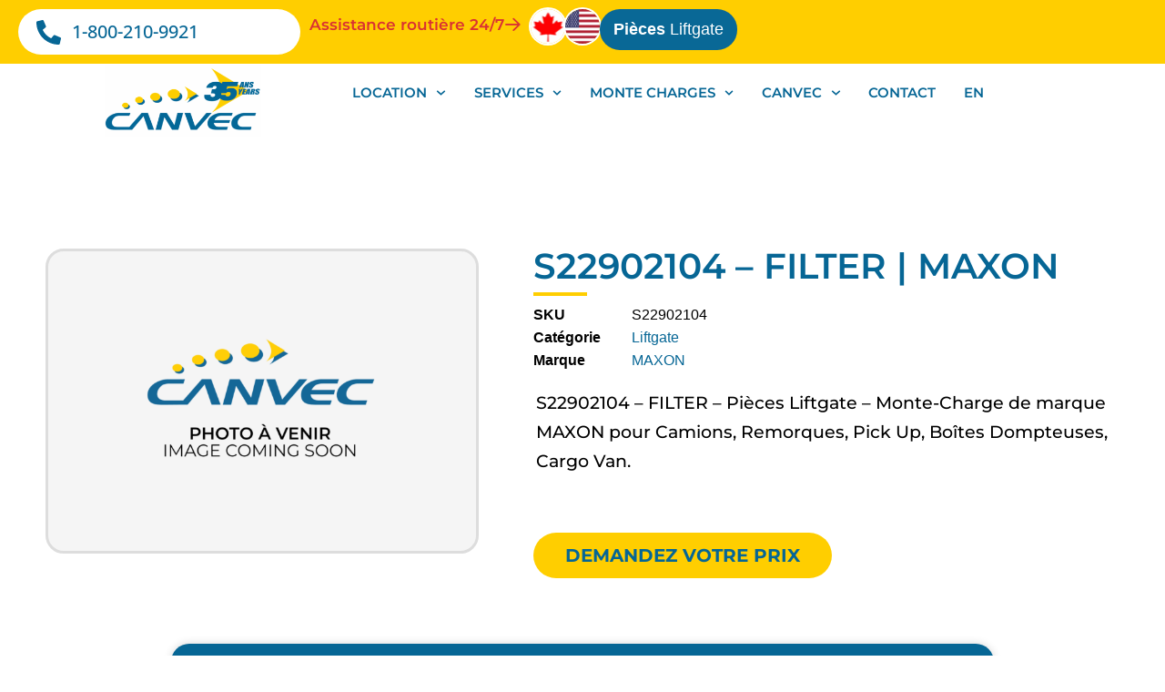

--- FILE ---
content_type: text/html; charset=UTF-8
request_url: https://www.canvec.com/product/s22902104-filter-maxon/
body_size: 27659
content:
<!doctype html><html lang="fr-CA"><head><meta charset="UTF-8"><meta name="viewport" content="width=device-width, initial-scale=1"><link rel="profile" href="https://gmpg.org/xfn/11"><script>var et_site_url='https://www.canvec.com';var et_post_id='47458';function et_core_page_resource_fallback(a,b){"undefined"===typeof b&&(b=a.sheet.cssRules&&0===a.sheet.cssRules.length);b&&(a.onerror=null,a.onload=null,a.href?a.href=et_site_url+"/?et_core_page_resource="+a.id+et_post_id:a.src&&(a.src=et_site_url+"/?et_core_page_resource="+a.id+et_post_id))} </script><meta name='robots' content='index, follow, max-image-preview:large, max-snippet:-1, max-video-preview:-1' /><style>img:is([sizes="auto" i], [sizes^="auto," i]) { contain-intrinsic-size: 3000px 1500px }</style><link rel="alternate" href="https://www.canvec.com/product/s22902104-filter-maxon/" hreflang="fr" /><link rel="alternate" href="https://www.canvec.com/en/product/s22902104-filter-maxon/" hreflang="en" /><!-- This site is optimized with the Yoast SEO plugin v26.1.1 - https://yoast.com/wordpress/plugins/seo/ --><title>S22902104 – FILTER | MAXON | Canvec</title><link rel="canonical" href="https://www.canvec.com/product/s22902104-filter-maxon/" /><meta property="og:locale" content="fr_CA" /><meta property="og:locale:alternate" content="en_US" /><meta property="og:type" content="article" /><meta property="og:title" content="S22902104 – FILTER | MAXON | Canvec" /><meta property="og:description" content="FILTER – Pièces Liftgate - Monte-Charge de marque MAXON pour Camions, Remorques, Pick Up, Boîtes Dompteuses, Cargo Van." /><meta property="og:url" content="https://www.canvec.com/product/s22902104-filter-maxon/" /><meta property="og:site_name" content="Canvec" /><meta property="article:modified_time" content="2024-02-17T08:28:59+00:00" /><meta property="og:image" content="https://www.canvec.com/wp-content/uploads/share-img.jpg" /><meta property="og:image:width" content="1024" /><meta property="og:image:height" content="538" /><meta property="og:image:type" content="image/jpeg" /><meta name="twitter:card" content="summary_large_image" /><!-- / Yoast SEO plugin. --><link rel="stylesheet" href="https://www.canvec.com/wp-content/uploads/wp-toolkit-cache/all-combined-d2d8e4cd52f08a5e37a7795c19184310.css" type="text/css" media="all" /><link rel="preconnect" href="https://fonts.googleapis.com"><link rel="preconnect" href="https://fonts.gstatic.com" crossorigin><script> // Advanced font loading with fallback and performance monitoring (function() { var fontLoadStart = performance.now(); var criticalFonts = [{"name":"Montserrat","css_url":"https:\/\/fonts.googleapis.com\/css2?family=Montserrat:wght@300;400;500;600;700&display=swap","woff2_url":null},{"name":"Montserrat","css_url":"https:\/\/fonts.googleapis.com\/css2?family=Montserrat:wght@300;400;500;600;700&display=swap","woff2_url":null},{"name":"Montserrat","css_url":"https:\/\/fonts.googleapis.com\/css2?family=Montserrat:wght@300;400;500;600;700&display=swap","woff2_url":null}]; var fontsLoaded = 0; function loadFont(font) { var fontCSS = document.createElement('link'); fontCSS.rel = 'stylesheet'; fontCSS.href = font.css_url; fontCSS.media = 'print'; fontCSS.onload = function() { this.media = 'all'; fontsLoaded++; if (window.removal_debug) { console.log('Font loaded:', font.name, 'Total loaded:', fontsLoaded + '/' + criticalFonts.length); } // All fonts loaded if (fontsLoaded === criticalFonts.length) { var loadTime = performance.now() - fontLoadStart; if (window.removal_debug) { console.log('All critical fonts loaded in', loadTime.toFixed(2) + 'ms'); } // Trigger font-loaded event for other scripts document.dispatchEvent(new CustomEvent('wptoolkit-fonts-loaded', { detail: { loadTime: loadTime, fonts: criticalFonts } })); } }; fontCSS.onerror = function() { if (window.removal_debug) { console.warn('Font failed to load:', font.name); } fontsLoaded++; }; document.head.appendChild(fontCSS); } // Load fonts progressively criticalFonts.forEach(function(font, index) { setTimeout(function() { loadFont(font); }, index * 50); // Stagger loading by 50ms }); // Fallback: ensure all fonts are loaded within 3 seconds setTimeout(function() { var delayedFonts = document.querySelectorAll('link[rel="stylesheet"][media="print"]'); delayedFonts.forEach(function(font) { if (font.href.includes('fonts.googleapis.com')) { font.media = 'all'; } }); }, 3000); })(); </script><link rel="dns-prefetch" href="//fonts.googleapis.com fonts.gstatic.com cdnjs.cloudflare.com"><link rel="preconnect" href="https://fonts.googleapis.com fonts.gstatic.com"><link rel="alternate" type="application/rss+xml" title="Canvec &raquo; Flux" href="https://www.canvec.com/feed/" /><link rel="alternate" type="application/rss+xml" title="Canvec &raquo; Flux des commentaires" href="https://www.canvec.com/comments/feed/" /><link rel="dns-prefetch" href="//fonts.googleapis.com"><link rel="dns-prefetch" href="//fonts.gstatic.com"><link rel="dns-prefetch" href="//ajax.googleapis.com"><link rel="dns-prefetch" href="//cdnjs.cloudflare.com"><link rel="dns-prefetch" href="//code.jquery.com"><link rel="preconnect" href="https://fonts.googleapis.com" crossorigin><link rel="preconnect" href="https://fonts.gstatic.com" crossorigin><style id='global-styles-inline-css'> :root{--wp--preset--aspect-ratio--square: 1;--wp--preset--aspect-ratio--4-3: 4/3;--wp--preset--aspect-ratio--3-4: 3/4;--wp--preset--aspect-ratio--3-2: 3/2;--wp--preset--aspect-ratio--2-3: 2/3;--wp--preset--aspect-ratio--16-9: 16/9;--wp--preset--aspect-ratio--9-16: 9/16;--wp--preset--color--black: #000000;--wp--preset--color--cyan-bluish-gray: #abb8c3;--wp--preset--color--white: #ffffff;--wp--preset--color--pale-pink: #f78da7;--wp--preset--color--vivid-red: #cf2e2e;--wp--preset--color--luminous-vivid-orange: #ff6900;--wp--preset--color--luminous-vivid-amber: #fcb900;--wp--preset--color--light-green-cyan: #7bdcb5;--wp--preset--color--vivid-green-cyan: #00d084;--wp--preset--color--pale-cyan-blue: #8ed1fc;--wp--preset--color--vivid-cyan-blue: #0693e3;--wp--preset--color--vivid-purple: #9b51e0;--wp--preset--gradient--vivid-cyan-blue-to-vivid-purple: linear-gradient(135deg,rgba(6,147,227,1) 0%,rgb(155,81,224) 100%);--wp--preset--gradient--light-green-cyan-to-vivid-green-cyan: linear-gradient(135deg,rgb(122,220,180) 0%,rgb(0,208,130) 100%);--wp--preset--gradient--luminous-vivid-amber-to-luminous-vivid-orange: linear-gradient(135deg,rgba(252,185,0,1) 0%,rgba(255,105,0,1) 100%);--wp--preset--gradient--luminous-vivid-orange-to-vivid-red: linear-gradient(135deg,rgba(255,105,0,1) 0%,rgb(207,46,46) 100%);--wp--preset--gradient--very-light-gray-to-cyan-bluish-gray: linear-gradient(135deg,rgb(238,238,238) 0%,rgb(169,184,195) 100%);--wp--preset--gradient--cool-to-warm-spectrum: linear-gradient(135deg,rgb(74,234,220) 0%,rgb(151,120,209) 20%,rgb(207,42,186) 40%,rgb(238,44,130) 60%,rgb(251,105,98) 80%,rgb(254,248,76) 100%);--wp--preset--gradient--blush-light-purple: linear-gradient(135deg,rgb(255,206,236) 0%,rgb(152,150,240) 100%);--wp--preset--gradient--blush-bordeaux: linear-gradient(135deg,rgb(254,205,165) 0%,rgb(254,45,45) 50%,rgb(107,0,62) 100%);--wp--preset--gradient--luminous-dusk: linear-gradient(135deg,rgb(255,203,112) 0%,rgb(199,81,192) 50%,rgb(65,88,208) 100%);--wp--preset--gradient--pale-ocean: linear-gradient(135deg,rgb(255,245,203) 0%,rgb(182,227,212) 50%,rgb(51,167,181) 100%);--wp--preset--gradient--electric-grass: linear-gradient(135deg,rgb(202,248,128) 0%,rgb(113,206,126) 100%);--wp--preset--gradient--midnight: linear-gradient(135deg,rgb(2,3,129) 0%,rgb(40,116,252) 100%);--wp--preset--font-size--small: 13px;--wp--preset--font-size--medium: 20px;--wp--preset--font-size--large: 36px;--wp--preset--font-size--x-large: 42px;--wp--preset--spacing--20: 0.44rem;--wp--preset--spacing--30: 0.67rem;--wp--preset--spacing--40: 1rem;--wp--preset--spacing--50: 1.5rem;--wp--preset--spacing--60: 2.25rem;--wp--preset--spacing--70: 3.38rem;--wp--preset--spacing--80: 5.06rem;--wp--preset--shadow--natural: 6px 6px 9px rgba(0, 0, 0, 0.2);--wp--preset--shadow--deep: 12px 12px 50px rgba(0, 0, 0, 0.4);--wp--preset--shadow--sharp: 6px 6px 0px rgba(0, 0, 0, 0.2);--wp--preset--shadow--outlined: 6px 6px 0px -3px rgba(255, 255, 255, 1), 6px 6px rgba(0, 0, 0, 1);--wp--preset--shadow--crisp: 6px 6px 0px rgba(0, 0, 0, 1);}:root { --wp--style--global--content-size: 800px;--wp--style--global--wide-size: 1200px; }:where(body) { margin: 0; }.wp-site-blocks > .alignleft { float: left; margin-right: 2em; }.wp-site-blocks > .alignright { float: right; margin-left: 2em; }.wp-site-blocks > .aligncenter { justify-content: center; margin-left: auto; margin-right: auto; }:where(.wp-site-blocks) > * { margin-block-start: 24px; margin-block-end: 0; }:where(.wp-site-blocks) > :first-child { margin-block-start: 0; }:where(.wp-site-blocks) > :last-child { margin-block-end: 0; }:root { --wp--style--block-gap: 24px; }:root :where(.is-layout-flow) > :first-child{margin-block-start: 0;}:root :where(.is-layout-flow) > :last-child{margin-block-end: 0;}:root :where(.is-layout-flow) > *{margin-block-start: 24px;margin-block-end: 0;}:root :where(.is-layout-constrained) > :first-child{margin-block-start: 0;}:root :where(.is-layout-constrained) > :last-child{margin-block-end: 0;}:root :where(.is-layout-constrained) > *{margin-block-start: 24px;margin-block-end: 0;}:root :where(.is-layout-flex){gap: 24px;}:root :where(.is-layout-grid){gap: 24px;}.is-layout-flow > .alignleft{float: left;margin-inline-start: 0;margin-inline-end: 2em;}.is-layout-flow > .alignright{float: right;margin-inline-start: 2em;margin-inline-end: 0;}.is-layout-flow > .aligncenter{margin-left: auto !important;margin-right: auto !important;}.is-layout-constrained > .alignleft{float: left;margin-inline-start: 0;margin-inline-end: 2em;}.is-layout-constrained > .alignright{float: right;margin-inline-start: 2em;margin-inline-end: 0;}.is-layout-constrained > .aligncenter{margin-left: auto !important;margin-right: auto !important;}.is-layout-constrained > :where(:not(.alignleft):not(.alignright):not(.alignfull)){max-width: var(--wp--style--global--content-size);margin-left: auto !important;margin-right: auto !important;}.is-layout-constrained > .alignwide{max-width: var(--wp--style--global--wide-size);}body .is-layout-flex{display: flex;}.is-layout-flex{flex-wrap: wrap;align-items: center;}.is-layout-flex > :is(*, div){margin: 0;}body .is-layout-grid{display: grid;}.is-layout-grid > :is(*, div){margin: 0;}body{padding-top: 0px;padding-right: 0px;padding-bottom: 0px;padding-left: 0px;}a:where(:not(.wp-element-button)){text-decoration: underline;}:root :where(.wp-element-button, .wp-block-button__link){background-color: #32373c;border-width: 0;color: #fff;font-family: inherit;font-size: inherit;line-height: inherit;padding: calc(0.667em + 2px) calc(1.333em + 2px);text-decoration: none;}.has-black-color{color: var(--wp--preset--color--black) !important;}.has-cyan-bluish-gray-color{color: var(--wp--preset--color--cyan-bluish-gray) !important;}.has-white-color{color: var(--wp--preset--color--white) !important;}.has-pale-pink-color{color: var(--wp--preset--color--pale-pink) !important;}.has-vivid-red-color{color: var(--wp--preset--color--vivid-red) !important;}.has-luminous-vivid-orange-color{color: var(--wp--preset--color--luminous-vivid-orange) !important;}.has-luminous-vivid-amber-color{color: var(--wp--preset--color--luminous-vivid-amber) !important;}.has-light-green-cyan-color{color: var(--wp--preset--color--light-green-cyan) !important;}.has-vivid-green-cyan-color{color: var(--wp--preset--color--vivid-green-cyan) !important;}.has-pale-cyan-blue-color{color: var(--wp--preset--color--pale-cyan-blue) !important;}.has-vivid-cyan-blue-color{color: var(--wp--preset--color--vivid-cyan-blue) !important;}.has-vivid-purple-color{color: var(--wp--preset--color--vivid-purple) !important;}.has-black-background-color{background-color: var(--wp--preset--color--black) !important;}.has-cyan-bluish-gray-background-color{background-color: var(--wp--preset--color--cyan-bluish-gray) !important;}.has-white-background-color{background-color: var(--wp--preset--color--white) !important;}.has-pale-pink-background-color{background-color: var(--wp--preset--color--pale-pink) !important;}.has-vivid-red-background-color{background-color: var(--wp--preset--color--vivid-red) !important;}.has-luminous-vivid-orange-background-color{background-color: var(--wp--preset--color--luminous-vivid-orange) !important;}.has-luminous-vivid-amber-background-color{background-color: var(--wp--preset--color--luminous-vivid-amber) !important;}.has-light-green-cyan-background-color{background-color: var(--wp--preset--color--light-green-cyan) !important;}.has-vivid-green-cyan-background-color{background-color: var(--wp--preset--color--vivid-green-cyan) !important;}.has-pale-cyan-blue-background-color{background-color: var(--wp--preset--color--pale-cyan-blue) !important;}.has-vivid-cyan-blue-background-color{background-color: var(--wp--preset--color--vivid-cyan-blue) !important;}.has-vivid-purple-background-color{background-color: var(--wp--preset--color--vivid-purple) !important;}.has-black-border-color{border-color: var(--wp--preset--color--black) !important;}.has-cyan-bluish-gray-border-color{border-color: var(--wp--preset--color--cyan-bluish-gray) !important;}.has-white-border-color{border-color: var(--wp--preset--color--white) !important;}.has-pale-pink-border-color{border-color: var(--wp--preset--color--pale-pink) !important;}.has-vivid-red-border-color{border-color: var(--wp--preset--color--vivid-red) !important;}.has-luminous-vivid-orange-border-color{border-color: var(--wp--preset--color--luminous-vivid-orange) !important;}.has-luminous-vivid-amber-border-color{border-color: var(--wp--preset--color--luminous-vivid-amber) !important;}.has-light-green-cyan-border-color{border-color: var(--wp--preset--color--light-green-cyan) !important;}.has-vivid-green-cyan-border-color{border-color: var(--wp--preset--color--vivid-green-cyan) !important;}.has-pale-cyan-blue-border-color{border-color: var(--wp--preset--color--pale-cyan-blue) !important;}.has-vivid-cyan-blue-border-color{border-color: var(--wp--preset--color--vivid-cyan-blue) !important;}.has-vivid-purple-border-color{border-color: var(--wp--preset--color--vivid-purple) !important;}.has-vivid-cyan-blue-to-vivid-purple-gradient-background{background: var(--wp--preset--gradient--vivid-cyan-blue-to-vivid-purple) !important;}.has-light-green-cyan-to-vivid-green-cyan-gradient-background{background: var(--wp--preset--gradient--light-green-cyan-to-vivid-green-cyan) !important;}.has-luminous-vivid-amber-to-luminous-vivid-orange-gradient-background{background: var(--wp--preset--gradient--luminous-vivid-amber-to-luminous-vivid-orange) !important;}.has-luminous-vivid-orange-to-vivid-red-gradient-background{background: var(--wp--preset--gradient--luminous-vivid-orange-to-vivid-red) !important;}.has-very-light-gray-to-cyan-bluish-gray-gradient-background{background: var(--wp--preset--gradient--very-light-gray-to-cyan-bluish-gray) !important;}.has-cool-to-warm-spectrum-gradient-background{background: var(--wp--preset--gradient--cool-to-warm-spectrum) !important;}.has-blush-light-purple-gradient-background{background: var(--wp--preset--gradient--blush-light-purple) !important;}.has-blush-bordeaux-gradient-background{background: var(--wp--preset--gradient--blush-bordeaux) !important;}.has-luminous-dusk-gradient-background{background: var(--wp--preset--gradient--luminous-dusk) !important;}.has-pale-ocean-gradient-background{background: var(--wp--preset--gradient--pale-ocean) !important;}.has-electric-grass-gradient-background{background: var(--wp--preset--gradient--electric-grass) !important;}.has-midnight-gradient-background{background: var(--wp--preset--gradient--midnight) !important;}.has-small-font-size{font-size: var(--wp--preset--font-size--small) !important;}.has-medium-font-size{font-size: var(--wp--preset--font-size--medium) !important;}.has-large-font-size{font-size: var(--wp--preset--font-size--large) !important;}.has-x-large-font-size{font-size: var(--wp--preset--font-size--x-large) !important;} :root :where(.wp-block-pullquote){font-size: 1.5em;line-height: 1.6;} </style><style id='woocommerce-inline-inline-css'> .woocommerce form .form-row .required { visibility: visible; } </style><script src="https://www.canvec.com/wp-includes/js/jquery/jquery.min.js?ver=3.7.1" id="jquery-core-js"></script><script src="https://www.canvec.com/wp-includes/js/jquery/jquery-migrate.min.js?ver=3.4.1" id="jquery-migrate-js"></script><script src="https://www.canvec.com/wp-content/plugins/woocommerce/assets/js/jquery-blockui/jquery.blockUI.min.js?ver=2.7.0-wc.10.2.2" id="jquery-blockui-js" defer data-wp-strategy="defer"></script><script id="wc-add-to-cart-js-extra"> var wc_add_to_cart_params = {"ajax_url":"\/wp-admin\/admin-ajax.php","wc_ajax_url":"\/?wc-ajax=%%endpoint%%","i18n_view_cart":"Voir le panier","cart_url":"https:\/\/www.canvec.com\/cart\/","is_cart":"","cart_redirect_after_add":"no"}; </script><script src="https://www.canvec.com/wp-content/plugins/woocommerce/assets/js/frontend/add-to-cart.min.js?ver=10.2.2" id="wc-add-to-cart-js" defer data-wp-strategy="defer"></script><script src="https://www.canvec.com/wp-content/plugins/woocommerce/assets/js/zoom/jquery.zoom.min.js?ver=1.7.21-wc.10.2.2" id="zoom-js" defer data-wp-strategy="defer"></script><script src="https://www.canvec.com/wp-content/plugins/woocommerce/assets/js/flexslider/jquery.flexslider.min.js?ver=2.7.2-wc.10.2.2" id="flexslider-js" defer data-wp-strategy="defer"></script><script src="https://www.canvec.com/wp-content/plugins/woocommerce/assets/js/photoswipe/photoswipe.min.js?ver=4.1.1-wc.10.2.2" id="photoswipe-js" defer data-wp-strategy="defer"></script><script src="https://www.canvec.com/wp-content/plugins/woocommerce/assets/js/photoswipe/photoswipe-ui-default.min.js?ver=4.1.1-wc.10.2.2" id="photoswipe-ui-default-js" defer data-wp-strategy="defer"></script><script id="wc-single-product-js-extra"> var wc_single_product_params = {"i18n_required_rating_text":"Veuillez s\u00e9lectionner un classement","i18n_rating_options":["1\u00a0\u00e9toile sur 5","2\u00a0\u00e9toiles sur 5","3\u00a0\u00e9toiles sur 5","4\u00a0\u00e9toiles sur 5","5\u00a0\u00e9toiles sur 5"],"i18n_product_gallery_trigger_text":"Voir la galerie d\u2019images en plein \u00e9cran","review_rating_required":"yes","flexslider":{"rtl":false,"animation":"slide","smoothHeight":true,"directionNav":false,"controlNav":"thumbnails","slideshow":false,"animationSpeed":500,"animationLoop":false,"allowOneSlide":false},"zoom_enabled":"1","zoom_options":[],"photoswipe_enabled":"1","photoswipe_options":{"shareEl":false,"closeOnScroll":false,"history":false,"hideAnimationDuration":0,"showAnimationDuration":0},"flexslider_enabled":"1"}; </script><script src="https://www.canvec.com/wp-content/plugins/woocommerce/assets/js/frontend/single-product.min.js?ver=10.2.2" id="wc-single-product-js" defer data-wp-strategy="defer"></script><script src="https://www.canvec.com/wp-content/plugins/woocommerce/assets/js/js-cookie/js.cookie.min.js?ver=2.1.4-wc.10.2.2" id="js-cookie-js" defer data-wp-strategy="defer"></script><script id="woocommerce-js-extra"> var woocommerce_params = {"ajax_url":"\/wp-admin\/admin-ajax.php","wc_ajax_url":"\/?wc-ajax=%%endpoint%%","i18n_password_show":"Afficher le mot de passe","i18n_password_hide":"Cacher le mot de passe"}; </script><script src="https://www.canvec.com/wp-content/plugins/woocommerce/assets/js/frontend/woocommerce.min.js?ver=10.2.2" id="woocommerce-js" defer data-wp-strategy="defer"></script><script defer="defer" src="https://www.canvec.com/wp-content/plugins/widget-google-reviews/assets/js/public-main.js?ver=6.5" id="grw-public-main-js-js"></script><script src="https://www.canvec.com/wp-content/plugins/elementor/assets/lib/font-awesome/js/v4-shims.min.js?ver=3.32.4" id="font-awesome-4-shim-js"></script><link rel="https://api.w.org/" href="https://www.canvec.com/wp-json/" /><link rel="alternate" title="JSON" type="application/json" href="https://www.canvec.com/wp-json/wp/v2/product/47458" /><link rel='shortlink' href='https://www.canvec.com/?p=47458' /><link rel='dns-prefetch' href='https://i0.wp.com/'><link rel='preconnect' href='https://i0.wp.com/' crossorigin><link rel='dns-prefetch' href='https://i1.wp.com/'><link rel='preconnect' href='https://i1.wp.com/' crossorigin><link rel='dns-prefetch' href='https://i2.wp.com/'><link rel='preconnect' href='https://i2.wp.com/' crossorigin><link rel='dns-prefetch' href='https://i3.wp.com/'><link rel='preconnect' href='https://i3.wp.com/' crossorigin><link rel="preload" href="https://www.canvec.com/wp-content/plugins/bloom/core/admin/fonts/modules.ttf" as="font" crossorigin="anonymous"><meta name="description" content="FILTER – Pièces Liftgate - Monte-Charge de marque MAXON pour Camions, Remorques, Pick Up, Boîtes Dompteuses, Cargo Van."><noscript><style>.woocommerce-product-gallery{ opacity: 1 !important; }</style></noscript><meta name="generator" content="Elementor 3.32.4; features: e_font_icon_svg, additional_custom_breakpoints; settings: css_print_method-external, google_font-enabled, font_display-auto"><!-- Google Tag Manager --><script> window.dataLayer = window.dataLayer || []; (function(w,d,s,l,i){ w[l]=w[l]||[]; w[l].push({'gtm.start': new Date().getTime(), event:'gtm.js'}); var f=d.getElementsByTagName(s)[0], j=d.createElement(s), dl=l!='dataLayer'?'&l='+l:''; j.async=true; j.src='https://www.googletagmanager.com/gtm.js?id='+i+dl; f.parentNode.insertBefore(j,f); })(window,document,'script','dataLayer','GTM-T53RMT4'); </script><!-- End Google Tag Manager --><!-- Facebook Pixel Code --><script> !function(f,b,e,v,n,t,s) {if(f.fbq)return;n=f.fbq=function(){n.callMethod? n.callMethod.apply(n,arguments):n.queue.push(arguments)}; if(!f._fbq)f._fbq=n;n.push=n;n.loaded=!0;n.version='2.0'; n.queue=[];t=b.createElement(e);t.async=!0; t.src=v;s=b.getElementsByTagName(e)[0]; s.parentNode.insertBefore(t,s)}(window, document,'script', 'https://connect.facebook.net/en_US/fbevents.js'); fbq('init', '808439123212997'); fbq('track', 'PageView'); </script><noscript><img height="1" width="1" style="display:none" src="https://www.facebook.com/tr?id=808439123212997&ev=PageView&noscript=1" /></noscript><!-- End Facebook Pixel Code --><!-- Axeptio --><script> (function () { const isFrench = (document.documentElement.lang || 'en') .toLowerCase() .startsWith('fr'); window.axeptioSettings = { clientId: "68597512e0f40a10bc58488c", cookiesVersion: isFrench ? "canvec-french" : "canvec-english", googleConsentMode: { default: { analytics_storage: "denied", ad_storage: "denied", ad_user_data: "denied", ad_personalization: "denied", wait_for_update: 500 } } }; const sdk = document.createElement("script"); sdk.async = true; sdk.src = "//static.axept.io/sdk.js"; document.head.appendChild(sdk); })(); </script><style> .woocommerce-loop-product__buttons, .button.product_type_simple { display: none !important; } #store .price bdi { font-size: 1.5em; } body #main-header .nav li ul { margin-top: 0; } img.swiper-slide-image { max-height: 90px; } body a { color: #066695; } b, strong { font-weight: 700; } .boldgrid-section form.form-inline.post-password-form { margin: 0 auto; width: 440px; position: relative; z-index: 9; } [type=submit]:hover, button:focus, button:hover { color: #fff; background-color: #066695; } .post-password-form [type=submit] { margin-left: 3px; border-color: #066695; } .lang-item { list-style: none; font-weight: 500; } .elementor-widget-wp-widget-polylang ul { margin: 0; padding: 0; } body h2, body h2 span { max-width: 100%; margin: 0 auto; } #lefooter { display:none; } .et_fixed_nav #top-header, .et_non_fixed_nav.et_transparent_nav #top-header { background: #006595; } body .product span:before { background: none; } .et-cart-info { display: none; } [lang="en-CA"] .fr { display: none; } [lang="fr-CA"] .en { display: none; } li.menu-item-7578, li.menu-item-7639 { background: #ffce00; padding: 2px 15px 9px; border-radius: 5px; font-size: 15px !important; text-align: center; } li.menu-item-7578 a, li.menu-item-7639 a { color: #006595 !important; } /*html .woocommerce .product span { display: contents; }*/ .woocommerce .product span:before { display: none; } .woocommerce .product span { max-height: auto; display: initial; position: relative; } html .woocommerce table.shop_attributes th { width: 220px; } html .woocommerce tbody, html .woocommerce table.shop_attributes th, html .woocommerce table.shop_attributes td { border: 0; } .woocommerce bdi:after { content: ' CAD'; } .woocommerce .product { height: auto; } .woocommerce .product img { max-height: initial !important; } h2.et_bloom_error_message { color: #000; } .elementor-element { border-style: none !important; } </style><!-- Schema & Structured Data For WP v1.51 - --><script type="application/ld+json" class="saswp-schema-markup-output"> [{"@context":"https:\/\/schema.org\/","@type":"ImageObject","@id":"https:\/\/www.canvec.com\/product\/s22902104-filter-maxon\/#imageobject","url":"https:\/\/www.canvec.com\/product\/s22902104-filter-maxon\/","datePublished":"2024-02-17T03:28:58-05:00","dateModified":"2024-02-17T03:28:59-05:00","name":"S22902104 \u2013 FILTER | MAXON","description":"FILTER \u2013 Pi\u00e8ces Liftgate - Monte-Charge de marque MAXON pour Camions, Remorques, Pick Up, Bo\u00eetes Dompteuses, Cargo Van.","contentUrl":"https:\/\/www.canvec.com\/product\/s22902104-filter-maxon\/","uploadDate":"2024-02-17T03:28:58-05:00","author":{"@type":"Person","name":"User","url":"https:\/\/www.canvec.com\/author\/slik\/","sameAs":[],"image":{"@type":"ImageObject","url":"https:\/\/secure.gravatar.com\/avatar\/5ecffcbcadac793ec70c47ab49f6257afd462f01e29b993c07361f5945238c05?s=96&d=retro&r=g","height":96,"width":96}},"publisher":{"@type":"Organization","name":"Canvec","url":"https:\/\/www.canvec.com"},"review":[]}] </script><style type="text/css"> /* Frontend Admin Bar Logo Styles */ #wpadminbar .removal-admin-bar-logo .ab-item { padding: 0 8px !important; height: 32px !important; display: flex !important; align-items: center !important; background: rgba(0,0,0,0.1) !important; border-radius: 3px !important; transition: background 0.2s ease !important; } #wpadminbar .removal-admin-bar-logo:hover .ab-item { background: rgba(0,0,0,0.2) !important; color: inherit !important; } #wpadminbar .removal-admin-bar-logo img { display: block !important; max-width: 28px !important; max-height: 28px !important; object-fit: contain !important; filter: brightness(1.1) !important; } #wpadminbar .removal-admin-bar-logo:hover img { filter: brightness(1.3) !important; } /* Responsive adjustments */ @media screen and (max-width: 782px) { #wpadminbar .removal-admin-bar-logo .ab-item { padding: 0 6px !important; } #wpadminbar .removal-admin-bar-logo img { max-width: 24px !important; max-height: 24px !important; } } </style><style> .e-con.e-parent:nth-of-type(n+4):not(.e-lazyloaded):not(.e-no-lazyload), .e-con.e-parent:nth-of-type(n+4):not(.e-lazyloaded):not(.e-no-lazyload) * { background-image: none !important; } @media screen and (max-height: 1024px) { .e-con.e-parent:nth-of-type(n+3):not(.e-lazyloaded):not(.e-no-lazyload), .e-con.e-parent:nth-of-type(n+3):not(.e-lazyloaded):not(.e-no-lazyload) * { background-image: none !important; } } @media screen and (max-height: 640px) { .e-con.e-parent:nth-of-type(n+2):not(.e-lazyloaded):not(.e-no-lazyload), .e-con.e-parent:nth-of-type(n+2):not(.e-lazyloaded):not(.e-no-lazyload) * { background-image: none !important; } } </style><link rel="icon" href="https://www.canvec.com/wp-content/uploads/canvec-icon-95x95.png" sizes="32x32" /><link rel="icon" href="https://www.canvec.com/wp-content/uploads/canvec-icon-200x200.png" sizes="192x192" /><link rel="apple-touch-icon" href="https://www.canvec.com/wp-content/uploads/canvec-icon-200x200.png" /><meta name="msapplication-TileImage" content="https://www.canvec.com/wp-content/uploads/canvec-icon-300x300.png" /></head><body class="wp-singular product-template-default single single-product postid-47458 wp-embed-responsive wp-theme-hello-elementor wp-child-theme-hello-theme-child theme-hello-elementor woocommerce woocommerce-page woocommerce-no-js et_bloom esm-default hello-elementor-default elementor-default elementor-template-full-width elementor-kit-7069 elementor-page-7266"><a class="skip-link screen-reader-text" href="#content">Aller au contenu</a><header data-elementor-type="header" data-elementor-id="7569" class="elementor elementor-7569 elementor-location-header" data-elementor-post-type="elementor_library"><div class="elementor-element elementor-element-f900a4a fr e-flex e-con-boxed e-con e-parent" data-id="f900a4a" data-element_type="container" data-settings="{&quot;background_background&quot;:&quot;classic&quot;}"><div class="e-con-inner"><div class="elementor-element elementor-element-2f92b07 e-con-full e-flex e-con e-child" data-id="2f92b07" data-element_type="container"><div class="elementor-element elementor-element-09212bb e-con-full e-flex e-con e-child" data-id="09212bb" data-element_type="container"><div class="elementor-element elementor-element-9cd5f17 elementor-mobile-align-center elementor-widget-mobile__width-inherit elementor-icon-list--layout-traditional elementor-list-item-link-full_width elementor-widget elementor-widget-icon-list" data-id="9cd5f17" data-element_type="widget" data-widget_type="icon-list.default"><ul class="elementor-icon-list-items"><li class="elementor-icon-list-item"><a href="tel:1-800-210-9921"><span class="elementor-icon-list-icon"><svg aria-hidden="true" class="e-font-icon-svg e-fas-phone-alt" viewBox="0 0 512 512" xmlns="http://www.w3.org/2000/svg"><path d="M497.39 361.8l-112-48a24 24 0 0 0-28 6.9l-49.6 60.6A370.66 370.66 0 0 1 130.6 204.11l60.6-49.6a23.94 23.94 0 0 0 6.9-28l-48-112A24.16 24.16 0 0 0 122.6.61l-104 24A24 24 0 0 0 0 48c0 256.5 207.9 464 464 464a24 24 0 0 0 23.4-18.6l24-104a24.29 24.29 0 0 0-14.01-27.6z"></path></svg></span><span class="elementor-icon-list-text">1-800-210-9921</span></a></li></ul></div></div><div class="elementor-element elementor-element-b50c064 e-con-full e-flex e-con e-child" data-id="b50c064" data-element_type="container"><div class="elementor-element elementor-element-fae231a elementor-position-right elementor-widget-mobile__width-inherit elementor-view-default elementor-mobile-position-top elementor-widget elementor-widget-icon-box" data-id="fae231a" data-element_type="widget" data-widget_type="icon-box.default"><div class="elementor-icon-box-wrapper"><div class="elementor-icon-box-icon"><span class="elementor-icon"><i aria-hidden="true" class="far fa-arrow-right"></i></span></div><div class="elementor-icon-box-content"><span class="elementor-icon-box-title"><span > Assistance routière 24/7 </span></span></div></div></div><div class="elementor-element elementor-element-86bf599 elementor-widget elementor-widget-image" data-id="86bf599" data-element_type="widget" data-widget_type="image.default"><a href="https://www.canvec.com/assistance-routiere-camions-remorques-canada/"><img src="https://www.canvec.com/wp-content/uploads/elementor/thumbs/canada-flag-qqj32p8spivifngf3muacrp95qbztoppldiwxojef0.png" title="canada-flag" alt="canada-flag" loading="lazy" /></a></div><div class="elementor-element elementor-element-7596281 elementor-widget elementor-widget-image" data-id="7596281" data-element_type="widget" data-widget_type="image.default"><a href="https://www.canvec.com/service-routier-etats-unis/"><img src="https://www.canvec.com/wp-content/uploads/elementor/thumbs/usa-flag-qqj32mf9qjrtdyeebyp8d4mbd0tfy23f3jo1c2cmps.png" title="usa-flag" alt="usa-flag" loading="lazy" /></a></div><div class="elementor-element elementor-element-a6af78a elementor-widget__width-auto elementor-widget elementor-widget-shortcode" data-id="a6af78a" data-element_type="widget" data-widget_type="shortcode.default"><div class="elementor-shortcode"><div class="menu-item menu-item-type-post_type menu-item-object-page menu-item-7578"><a href="https://www.canvec.com/pieces-liftgate/"><b>Pièces</b> Liftgate</a></div></div></div></div></div></div></div><div class="elementor-element elementor-element-e49a47e en e-flex e-con-boxed e-con e-parent" data-id="e49a47e" data-element_type="container" data-settings="{&quot;background_background&quot;:&quot;classic&quot;}"><div class="e-con-inner"><div class="elementor-element elementor-element-0c27c9e e-con-full e-flex e-con e-child" data-id="0c27c9e" data-element_type="container"><div class="elementor-element elementor-element-1662ff3 e-con-full e-flex e-con e-child" data-id="1662ff3" data-element_type="container"><div class="elementor-element elementor-element-2c29e06 elementor-mobile-align-center elementor-widget-mobile__width-inherit elementor-icon-list--layout-traditional elementor-list-item-link-full_width elementor-widget elementor-widget-icon-list" data-id="2c29e06" data-element_type="widget" data-widget_type="icon-list.default"><ul class="elementor-icon-list-items"><li class="elementor-icon-list-item"><a href="tel:1-800-210-9921"><span class="elementor-icon-list-icon"><svg aria-hidden="true" class="e-font-icon-svg e-fas-phone-alt" viewBox="0 0 512 512" xmlns="http://www.w3.org/2000/svg"><path d="M497.39 361.8l-112-48a24 24 0 0 0-28 6.9l-49.6 60.6A370.66 370.66 0 0 1 130.6 204.11l60.6-49.6a23.94 23.94 0 0 0 6.9-28l-48-112A24.16 24.16 0 0 0 122.6.61l-104 24A24 24 0 0 0 0 48c0 256.5 207.9 464 464 464a24 24 0 0 0 23.4-18.6l24-104a24.29 24.29 0 0 0-14.01-27.6z"></path></svg></span><span class="elementor-icon-list-text">1-800-210-9921</span></a></li></ul></div></div><div class="elementor-element elementor-element-f4bd0b9 e-con-full e-flex e-con e-child" data-id="f4bd0b9" data-element_type="container"><div class="elementor-element elementor-element-51f0d51 elementor-position-right elementor-widget-mobile__width-inherit elementor-view-default elementor-mobile-position-top elementor-widget elementor-widget-icon-box" data-id="51f0d51" data-element_type="widget" data-widget_type="icon-box.default"><div class="elementor-icon-box-wrapper"><div class="elementor-icon-box-icon"><span class="elementor-icon"><i aria-hidden="true" class="far fa-arrow-right"></i></span></div><div class="elementor-icon-box-content"><span class="elementor-icon-box-title"><span > 24/7 Roadside Assistance </span></span></div></div></div><div class="elementor-element elementor-element-e7b4c28 elementor-widget elementor-widget-image" data-id="e7b4c28" data-element_type="widget" data-widget_type="image.default"><a href="https://www.canvec.com/en/truck-trailer-roadside-assistance-canada/"><img src="https://www.canvec.com/wp-content/uploads/elementor/thumbs/canada-flag-qqj32p8spivifngf3muacrp95qbztoppldiwxojef0.png" title="canada-flag" alt="canada-flag" loading="lazy" /></a></div><div class="elementor-element elementor-element-5034ebc elementor-widget elementor-widget-image" data-id="5034ebc" data-element_type="widget" data-widget_type="image.default"><a href="https://www.canvec.com/en/mobile-truck-repairs-emergency-semi-truck-trailer-repairs"><img src="https://www.canvec.com/wp-content/uploads/elementor/thumbs/usa-flag-qqj32mf9qjrtdyeebyp8d4mbd0tfy23f3jo1c2cmps.png" title="usa-flag" alt="usa-flag" loading="lazy" /></a></div><div class="elementor-element elementor-element-1d17615 elementor-widget__width-auto elementor-widget elementor-widget-shortcode" data-id="1d17615" data-element_type="widget" data-widget_type="shortcode.default"><div class="elementor-shortcode"><div class="menu-item menu-item-type-post_type menu-item-object-page menu-item-7578"><a href="https://www.canvec.com/en/liftgate-parts/">Liftgate <b>Parts</b></a></div></div></div></div></div></div></div><div class="elementor-element elementor-element-2e61d55 e-con-full e-flex e-con e-parent" data-id="2e61d55" data-element_type="container" data-settings="{&quot;sticky&quot;:&quot;top&quot;,&quot;sticky_on&quot;:[&quot;desktop&quot;,&quot;tablet&quot;,&quot;mobile&quot;],&quot;sticky_offset&quot;:0,&quot;sticky_effects_offset&quot;:0,&quot;sticky_anchor_link_offset&quot;:0}"><div class="elementor-element elementor-element-d51cfd9 e-con-full menu e-flex e-con e-child" data-id="d51cfd9" data-element_type="container" data-settings="{&quot;background_background&quot;:&quot;classic&quot;}"><div class="elementor-element elementor-element-d7aca25 e-con-full e-flex e-con e-child" data-id="d7aca25" data-element_type="container"><div class="elementor-element elementor-element-fc9471f elementor-widget elementor-widget-image" data-id="fc9471f" data-element_type="widget" data-widget_type="image.default"><a href="https://www.canvec.com"><img src="https://www.canvec.com/wp-content/uploads/elementor/thumbs/Logo-Canvec-FR-r4rmopoiql1evzvtvvqa7rst4f3qmga8a554jz629s.png" title="Logo-Canvec-FR" alt="Logo-Canvec-FR" loading="lazy" /></a></div><div class="elementor-element elementor-element-c52b51d elementor-nav-menu__align-end elementor-nav-menu--stretch elementor-nav-menu--dropdown-tablet elementor-nav-menu__text-align-aside elementor-nav-menu--toggle elementor-nav-menu--burger elementor-widget elementor-widget-nav-menu" data-id="c52b51d" data-element_type="widget" data-settings="{&quot;submenu_icon&quot;:{&quot;value&quot;:&quot;&lt;svg aria-hidden=\&quot;true\&quot; class=\&quot;fa-svg-chevron-down e-font-icon-svg e-fas-chevron-down\&quot; viewBox=\&quot;0 0 448 512\&quot; xmlns=\&quot;http:\/\/www.w3.org\/2000\/svg\&quot;&gt;&lt;path d=\&quot;M207.029 381.476L12.686 187.132c-9.373-9.373-9.373-24.569 0-33.941l22.667-22.667c9.357-9.357 24.522-9.375 33.901-.04L224 284.505l154.745-154.021c9.379-9.335 24.544-9.317 33.901.04l22.667 22.667c9.373 9.373 9.373 24.569 0 33.941L240.971 381.476c-9.373 9.372-24.569 9.372-33.942 0z\&quot;&gt;&lt;\/path&gt;&lt;\/svg&gt;&quot;,&quot;library&quot;:&quot;fa-solid&quot;},&quot;full_width&quot;:&quot;stretch&quot;,&quot;layout&quot;:&quot;horizontal&quot;,&quot;toggle&quot;:&quot;burger&quot;}" data-widget_type="nav-menu.default"><nav aria-label="Menu" class="elementor-nav-menu--main elementor-nav-menu__container elementor-nav-menu--layout-horizontal e--pointer-underline e--animation-fade"><ul id="menu-1-c52b51d" class="elementor-nav-menu"><li class="menu-item menu-item-type-custom menu-item-object-custom menu-item-has-children menu-item-4346"><a class="elementor-item">Location</a><ul class="sub-menu elementor-nav-menu--dropdown"><li class="menu-item menu-item-type-post_type menu-item-object-page menu-item-4341"><a href="https://www.canvec.com/location-camion-remorque-court-terme/" class="elementor-sub-item">Location court terme</a></li><li class="menu-item menu-item-type-post_type menu-item-object-page menu-item-4342"><a href="https://www.canvec.com/location-remorque-camion-long-terme/" class="elementor-sub-item">Location long terme</a></li><li class="menu-item menu-item-type-post_type menu-item-object-page menu-item-6342"><a href="https://www.canvec.com/location-camions-lourd-tracteurs/" class="elementor-sub-item">Camions</a></li><li class="menu-item menu-item-type-post_type menu-item-object-page menu-item-has-children menu-item-4376"><a href="https://www.canvec.com/equipements-transport-routier/" class="elementor-sub-item">Remorques</a><ul class="sub-menu elementor-nav-menu--dropdown"><li class="menu-item menu-item-type-post_type menu-item-object-equipement menu-item-9124"><a href="https://www.canvec.com/equipement/location-de-remorque-fermee/" class="elementor-sub-item">Fermées (drybox, dryvan)</a></li><li class="menu-item menu-item-type-post_type menu-item-object-equipement menu-item-9123"><a href="https://www.canvec.com/equipement/location-remorque-refrigeree-reefer/" class="elementor-sub-item">Réfrigérées (reefer)</a></li><li class="menu-item menu-item-type-post_type menu-item-object-page menu-item-49492"><a href="https://www.canvec.com/remorque-refrigeree-reefer-electrique/" class="elementor-sub-item">Réfrigérées électrique (Reefer électrique)</a></li><li class="menu-item menu-item-type-post_type menu-item-object-equipement menu-item-9122"><a href="https://www.canvec.com/equipement/location-semi-remorques-pups/" class="elementor-sub-item">Pups</a></li><li class="menu-item menu-item-type-post_type menu-item-object-equipement menu-item-9121"><a href="https://www.canvec.com/equipement/location-remorque-53-pieds-pour-entreposage/" class="elementor-sub-item">Entreposage</a></li><li class="menu-item menu-item-type-post_type menu-item-object-equipement menu-item-9120"><a href="https://www.canvec.com/equipement/location-de-plateforme-flatbed/" class="elementor-sub-item">Flatbed</a></li><li class="menu-item menu-item-type-post_type menu-item-object-equipement menu-item-9116"><a href="https://www.canvec.com/equipement/location-plateformes-surbaissees-extensibles-flatbed/" class="elementor-sub-item">Location de plateformes surbaissées extensibles</a></li><li class="menu-item menu-item-type-post_type menu-item-object-equipement menu-item-9117"><a href="https://www.canvec.com/equipement/location-plateformes-extensibles-flat-bed/" class="elementor-sub-item">Location de plateformes extensibles (trombone, flatbed)</a></li><li class="menu-item menu-item-type-post_type menu-item-object-equipement menu-item-9118"><a href="https://www.canvec.com/equipement/location-plateformes-doubles-surbaissees-double-drop/" class="elementor-sub-item">Plateformes doubles surbaissées</a></li><li class="menu-item menu-item-type-post_type menu-item-object-equipement menu-item-9119"><a href="https://www.canvec.com/equipement/location-plateformes-surbaissees-dropdeck/" class="elementor-sub-item">Plateformes surbaissées</a></li><li class="menu-item menu-item-type-post_type menu-item-object-equipement menu-item-9115"><a href="https://www.canvec.com/equipement/location-chassis-remorque/" class="elementor-sub-item">Location de châssis porte-conteneurs</a></li><li class="menu-item menu-item-type-post_type menu-item-object-equipement menu-item-51390"><a href="https://www.canvec.com/equipement/hayons-elevateurs-pour-camion/" class="elementor-sub-item">Hayons élévateurs pour Camion</a></li></ul></li><li class="menu-item menu-item-type-post_type menu-item-object-equipement menu-item-51391"><a href="https://www.canvec.com/equipement/hayons-elevateurs-pour-camion/" class="elementor-sub-item">Hayons élévateurs</a></li><li class="menu-item menu-item-type-post_type menu-item-object-page menu-item-4344"><a href="https://www.canvec.com/location-remorques-dentreposage/" class="elementor-sub-item">Entreposage</a></li></ul></li><li class="menu-item menu-item-type-custom menu-item-object-custom menu-item-has-children menu-item-4347"><a class="elementor-item">Services</a><ul class="sub-menu elementor-nav-menu--dropdown"><li class="menu-item menu-item-type-post_type menu-item-object-page menu-item-4345"><a href="https://www.canvec.com/reparation-remorque-camion/" class="elementor-sub-item">Réparations</a></li><li class="menu-item menu-item-type-post_type menu-item-object-page menu-item-4343"><a href="https://www.canvec.com/entretien-remorque-camion/" class="elementor-sub-item">Programme d’entretien</a></li><li class="menu-item menu-item-type-custom menu-item-object-custom menu-item-has-children menu-item-50313"><a class="elementor-sub-item">Pièces</a><ul class="sub-menu elementor-nav-menu--dropdown"><li class="menu-item menu-item-type-post_type menu-item-object-page menu-item-has-children menu-item-48217"><a href="https://www.canvec.com/pieces-liftgate/" class="elementor-sub-item">Pièces Liftgate</a><ul class="sub-menu elementor-nav-menu--dropdown"><li class="menu-item menu-item-type-custom menu-item-object-custom menu-item-50315"><a href="https://www.canvec.com/product-tag/waltco-pieces-liftgate/" class="elementor-sub-item">Pièces Waltco</a></li><li class="menu-item menu-item-type-custom menu-item-object-custom menu-item-50316"><a href="https://www.canvec.com/product-tag/maxon-pieces-liftgate/" class="elementor-sub-item">Pièces Maxon</a></li><li class="menu-item menu-item-type-custom menu-item-object-custom menu-item-50317"><a href="https://www.canvec.com/product-tag/dhollandia-pieces-liftgate/" class="elementor-sub-item">Pièces Dhollandia</a></li><li class="menu-item menu-item-type-post_type menu-item-object-page menu-item-50334"><a href="https://www.canvec.com/inventaire-liftgate-monte-charge/" class="elementor-sub-item">Inventaire Monte charge</a></li><li class="menu-item menu-item-type-post_type menu-item-object-page menu-item-50318"><a href="https://www.canvec.com/pieces-liftgate/" class="elementor-sub-item">Autres Marques</a></li></ul></li><li class="menu-item menu-item-type-post_type menu-item-object-page menu-item-50314"><a href="https://www.canvec.com/webasto-chauffage-camions-montreal/" class="elementor-sub-item">Pièces Webasto</a></li></ul></li><li class="menu-item menu-item-type-post_type menu-item-object-page menu-item-6914"><a href="https://www.canvec.com/deneigement-toit-remorque/" class="elementor-sub-item">Déneigement de toits</a></li><li class="menu-item menu-item-type-custom menu-item-object-custom menu-item-has-children menu-item-12102"><a class="elementor-sub-item">Service 24/7 &#8211; Camion et remorque</a><ul class="sub-menu elementor-nav-menu--dropdown"><li class="menu-item menu-item-type-post_type menu-item-object-page menu-item-has-children menu-item-12396"><a href="https://www.canvec.com/assistance-routiere-camions-remorques-canada/" class="elementor-sub-item">Service 24/7 &#8211; Canada</a><ul class="sub-menu elementor-nav-menu--dropdown"><li class="menu-item menu-item-type-post_type menu-item-object-page menu-item-6696"><a href="https://www.canvec.com/assistance-routiere-camions-lourd-quebec-montreal/" class="elementor-sub-item">Service 24/7 – Quebec</a></li><li class="menu-item menu-item-type-post_type menu-item-object-page menu-item-6695"><a href="https://www.canvec.com/assistance-routiere-camions-lourd-ontario-toronto/" class="elementor-sub-item">Service 24/7 – Ontario</a></li><li class="menu-item menu-item-type-post_type menu-item-object-page menu-item-11211"><a href="https://www.canvec.com/service-routier-nouveau-brunswick/" class="elementor-sub-item">Service 24/7 – Nouveau-Brunswick</a></li><li class="menu-item menu-item-type-post_type menu-item-object-page menu-item-33689"><a href="https://www.canvec.com/service-routier-manitoba/" class="elementor-sub-item">Service 24/7 – Manitoba</a></li><li class="menu-item menu-item-type-post_type menu-item-object-page menu-item-33688"><a href="https://www.canvec.com/service-routier-alberta/" class="elementor-sub-item">Service 24/7 – Alberta</a></li><li class="menu-item menu-item-type-post_type menu-item-object-page menu-item-33687"><a href="https://www.canvec.com/service-routier-vancouver-bc/" class="elementor-sub-item">Service 24/7 – Vancouver British Columbia</a></li></ul></li><li class="menu-item menu-item-type-post_type menu-item-object-page menu-item-49416"><a href="https://www.canvec.com/en/mobile-truck-repairs-emergency-semi-truck-trailer-repairs/" class="elementor-sub-item">Service 24/7 &#8211; États-Unis</a></li></ul></li><li class="menu-item menu-item-type-post_type menu-item-object-page menu-item-12266"><a href="https://www.canvec.com/reparation-de-reefer-heater/" class="elementor-sub-item">Service 24/7 &#8211; Équipements Réfrigérée / Chauffé</a></li><li class="menu-item menu-item-type-post_type menu-item-object-page menu-item-6830"><a href="https://www.canvec.com/reparation-hydraulique-service-mobile/" class="elementor-sub-item">Service 24/7 &#8211; Machinerie Hydraulique</a></li><li class="menu-item menu-item-type-post_type menu-item-object-page menu-item-12956"><a href="https://www.canvec.com/hayon-elevateur-monte-charges-vente-piece-service/" class="elementor-sub-item">Service 24/7 &#8211; Monte-charge &#8211; Liftgate</a></li><li class="menu-item menu-item-type-post_type menu-item-object-page menu-item-12586"><a href="https://www.canvec.com/reparation-pneus-camions-et-remorques/" class="elementor-sub-item">Service 24/7 &#8211; Pneus</a></li><li class="menu-item menu-item-type-post_type menu-item-object-page menu-item-12823"><a href="https://www.canvec.com/diagnostique-mecanique-de-poids-lourd/" class="elementor-sub-item">Service 24/7 &#8211; Diagnostique mécanique</a></li></ul></li><li class="menu-item menu-item-type-post_type menu-item-object-page menu-item-has-children menu-item-9213"><a href="https://www.canvec.com/hayon-elevateur-monte-charges-vente-piece-service/" class="elementor-item">Monte charges</a><ul class="sub-menu elementor-nav-menu--dropdown"><li class="menu-item menu-item-type-post_type menu-item-object-page menu-item-13135"><a href="https://www.canvec.com/hayon-elevateur-monte-charges-vente-piece-service/" class="elementor-sub-item">Vente et service</a></li><li class="menu-item menu-item-type-custom menu-item-object-custom menu-item-has-children menu-item-13134"><a href="#" class="elementor-sub-item elementor-item-anchor">Marques</a><ul class="sub-menu elementor-nav-menu--dropdown"><li class="menu-item menu-item-type-post_type menu-item-object-page menu-item-11066"><a href="https://www.canvec.com/dhollandia-monte-charge-camion/" class="elementor-sub-item">Dhollandia</a></li><li class="menu-item menu-item-type-post_type menu-item-object-page menu-item-11067"><a href="https://www.canvec.com/maxon-monte-charge-camion/" class="elementor-sub-item">Maxon</a></li><li class="menu-item menu-item-type-post_type menu-item-object-page menu-item-11068"><a href="https://www.canvec.com/waltco-hayon-camion/" class="elementor-sub-item">Waltco</a></li><li class="menu-item menu-item-type-post_type menu-item-object-page menu-item-11065"><a href="https://www.canvec.com/bar-cargolift-hayon-camion/" class="elementor-sub-item">Bär Cargolift</a></li><li class="menu-item menu-item-type-post_type menu-item-object-page menu-item-11437"><a href="https://www.canvec.com/anteo/" class="elementor-sub-item">Anteo</a></li><li class="menu-item menu-item-type-post_type menu-item-object-page menu-item-47782"><a href="https://www.canvec.com/monte-charge-anthony-liftgate/" class="elementor-sub-item">Anthony Liftgate</a></li></ul></li><li class="menu-item menu-item-type-post_type menu-item-object-page menu-item-13184"><a href="https://www.canvec.com/inventaire-liftgate-monte-charge/" class="elementor-sub-item">Inventaire liftgate</a></li><li class="menu-item menu-item-type-post_type menu-item-object-page menu-item-48216"><a href="https://www.canvec.com/pieces-liftgate/" class="elementor-sub-item">Pièces Liftgate</a></li></ul></li><li class="menu-item menu-item-type-custom menu-item-object-custom menu-item-has-children menu-item-4666"><a class="elementor-item">Canvec</a><ul class="sub-menu elementor-nav-menu--dropdown"><li class="menu-item menu-item-type-post_type menu-item-object-page menu-item-4705"><a href="https://www.canvec.com/expert-location-de-semi-remorques-montreal/" class="elementor-sub-item">Canvec</a></li><li class="menu-item menu-item-type-post_type menu-item-object-page menu-item-8467"><a href="https://www.canvec.com/video/" class="elementor-sub-item">Vidéos</a></li><li class="menu-item menu-item-type-post_type menu-item-object-page menu-item-6679"><a href="https://www.canvec.com/nouvelles-canvec/" class="elementor-sub-item">Nouvelles</a></li><li class="menu-item menu-item-type-post_type menu-item-object-page menu-item-4667"><a href="https://www.canvec.com/equipe-de-location-canvec/" class="elementor-sub-item">Équipe</a></li><li class="menu-item menu-item-type-post_type menu-item-object-page menu-item-4714"><a href="https://www.canvec.com/clients-satisfaits/" class="elementor-sub-item">Clients</a></li><li class="menu-item menu-item-type-post_type menu-item-object-page menu-item-4730"><a href="https://www.canvec.com/partenaires-associations/" class="elementor-sub-item">Partenaires</a></li><li class="menu-item menu-item-type-post_type menu-item-object-page menu-item-6344"><a href="https://www.canvec.com/emploi/" class="elementor-sub-item">Emploi – Joignez-vous à la meilleure équipe !</a></li></ul></li><li class="menu-item menu-item-type-post_type menu-item-object-page menu-item-6232"><a href="https://www.canvec.com/contact-expert-location-remorque-et-tracteurs-routiers/" class="elementor-item">Contact</a></li><li class="lang-item lang-item-13 lang-item-en lang-item-first menu-item menu-item-type-custom menu-item-object-custom menu-item-10400-en"><a href="https://www.canvec.com/en/product/s22902104-filter-maxon/" hreflang="en-CA" lang="en-CA" class="elementor-item">EN</a></li></ul></nav><div class="elementor-menu-toggle" role="button" tabindex="0" aria-label="Permuter le menu" aria-expanded="false"><i aria-hidden="true" role="presentation" class="elementor-menu-toggle__icon--open fal fa-bars"></i><svg aria-hidden="true" role="presentation" class="elementor-menu-toggle__icon--close e-font-icon-svg e-eicon-close" viewBox="0 0 1000 1000" xmlns="http://www.w3.org/2000/svg"><path d="M742 167L500 408 258 167C246 154 233 150 217 150 196 150 179 158 167 167 154 179 150 196 150 212 150 229 154 242 171 254L408 500 167 742C138 771 138 800 167 829 196 858 225 858 254 829L496 587 738 829C750 842 767 846 783 846 800 846 817 842 829 829 842 817 846 804 846 783 846 767 842 750 829 737L588 500 833 258C863 229 863 200 833 171 804 137 775 137 742 167Z"></path></svg></div><nav class="elementor-nav-menu--dropdown elementor-nav-menu__container" aria-hidden="true"><ul id="menu-2-c52b51d" class="elementor-nav-menu"><li class="menu-item menu-item-type-custom menu-item-object-custom menu-item-has-children menu-item-4346"><a class="elementor-item" tabindex="-1">Location</a><ul class="sub-menu elementor-nav-menu--dropdown"><li class="menu-item menu-item-type-post_type menu-item-object-page menu-item-4341"><a href="https://www.canvec.com/location-camion-remorque-court-terme/" class="elementor-sub-item" tabindex="-1">Location court terme</a></li><li class="menu-item menu-item-type-post_type menu-item-object-page menu-item-4342"><a href="https://www.canvec.com/location-remorque-camion-long-terme/" class="elementor-sub-item" tabindex="-1">Location long terme</a></li><li class="menu-item menu-item-type-post_type menu-item-object-page menu-item-6342"><a href="https://www.canvec.com/location-camions-lourd-tracteurs/" class="elementor-sub-item" tabindex="-1">Camions</a></li><li class="menu-item menu-item-type-post_type menu-item-object-page menu-item-has-children menu-item-4376"><a href="https://www.canvec.com/equipements-transport-routier/" class="elementor-sub-item" tabindex="-1">Remorques</a><ul class="sub-menu elementor-nav-menu--dropdown"><li class="menu-item menu-item-type-post_type menu-item-object-equipement menu-item-9124"><a href="https://www.canvec.com/equipement/location-de-remorque-fermee/" class="elementor-sub-item" tabindex="-1">Fermées (drybox, dryvan)</a></li><li class="menu-item menu-item-type-post_type menu-item-object-equipement menu-item-9123"><a href="https://www.canvec.com/equipement/location-remorque-refrigeree-reefer/" class="elementor-sub-item" tabindex="-1">Réfrigérées (reefer)</a></li><li class="menu-item menu-item-type-post_type menu-item-object-page menu-item-49492"><a href="https://www.canvec.com/remorque-refrigeree-reefer-electrique/" class="elementor-sub-item" tabindex="-1">Réfrigérées électrique (Reefer électrique)</a></li><li class="menu-item menu-item-type-post_type menu-item-object-equipement menu-item-9122"><a href="https://www.canvec.com/equipement/location-semi-remorques-pups/" class="elementor-sub-item" tabindex="-1">Pups</a></li><li class="menu-item menu-item-type-post_type menu-item-object-equipement menu-item-9121"><a href="https://www.canvec.com/equipement/location-remorque-53-pieds-pour-entreposage/" class="elementor-sub-item" tabindex="-1">Entreposage</a></li><li class="menu-item menu-item-type-post_type menu-item-object-equipement menu-item-9120"><a href="https://www.canvec.com/equipement/location-de-plateforme-flatbed/" class="elementor-sub-item" tabindex="-1">Flatbed</a></li><li class="menu-item menu-item-type-post_type menu-item-object-equipement menu-item-9116"><a href="https://www.canvec.com/equipement/location-plateformes-surbaissees-extensibles-flatbed/" class="elementor-sub-item" tabindex="-1">Location de plateformes surbaissées extensibles</a></li><li class="menu-item menu-item-type-post_type menu-item-object-equipement menu-item-9117"><a href="https://www.canvec.com/equipement/location-plateformes-extensibles-flat-bed/" class="elementor-sub-item" tabindex="-1">Location de plateformes extensibles (trombone, flatbed)</a></li><li class="menu-item menu-item-type-post_type menu-item-object-equipement menu-item-9118"><a href="https://www.canvec.com/equipement/location-plateformes-doubles-surbaissees-double-drop/" class="elementor-sub-item" tabindex="-1">Plateformes doubles surbaissées</a></li><li class="menu-item menu-item-type-post_type menu-item-object-equipement menu-item-9119"><a href="https://www.canvec.com/equipement/location-plateformes-surbaissees-dropdeck/" class="elementor-sub-item" tabindex="-1">Plateformes surbaissées</a></li><li class="menu-item menu-item-type-post_type menu-item-object-equipement menu-item-9115"><a href="https://www.canvec.com/equipement/location-chassis-remorque/" class="elementor-sub-item" tabindex="-1">Location de châssis porte-conteneurs</a></li><li class="menu-item menu-item-type-post_type menu-item-object-equipement menu-item-51390"><a href="https://www.canvec.com/equipement/hayons-elevateurs-pour-camion/" class="elementor-sub-item" tabindex="-1">Hayons élévateurs pour Camion</a></li></ul></li><li class="menu-item menu-item-type-post_type menu-item-object-equipement menu-item-51391"><a href="https://www.canvec.com/equipement/hayons-elevateurs-pour-camion/" class="elementor-sub-item" tabindex="-1">Hayons élévateurs</a></li><li class="menu-item menu-item-type-post_type menu-item-object-page menu-item-4344"><a href="https://www.canvec.com/location-remorques-dentreposage/" class="elementor-sub-item" tabindex="-1">Entreposage</a></li></ul></li><li class="menu-item menu-item-type-custom menu-item-object-custom menu-item-has-children menu-item-4347"><a class="elementor-item" tabindex="-1">Services</a><ul class="sub-menu elementor-nav-menu--dropdown"><li class="menu-item menu-item-type-post_type menu-item-object-page menu-item-4345"><a href="https://www.canvec.com/reparation-remorque-camion/" class="elementor-sub-item" tabindex="-1">Réparations</a></li><li class="menu-item menu-item-type-post_type menu-item-object-page menu-item-4343"><a href="https://www.canvec.com/entretien-remorque-camion/" class="elementor-sub-item" tabindex="-1">Programme d’entretien</a></li><li class="menu-item menu-item-type-custom menu-item-object-custom menu-item-has-children menu-item-50313"><a class="elementor-sub-item" tabindex="-1">Pièces</a><ul class="sub-menu elementor-nav-menu--dropdown"><li class="menu-item menu-item-type-post_type menu-item-object-page menu-item-has-children menu-item-48217"><a href="https://www.canvec.com/pieces-liftgate/" class="elementor-sub-item" tabindex="-1">Pièces Liftgate</a><ul class="sub-menu elementor-nav-menu--dropdown"><li class="menu-item menu-item-type-custom menu-item-object-custom menu-item-50315"><a href="https://www.canvec.com/product-tag/waltco-pieces-liftgate/" class="elementor-sub-item" tabindex="-1">Pièces Waltco</a></li><li class="menu-item menu-item-type-custom menu-item-object-custom menu-item-50316"><a href="https://www.canvec.com/product-tag/maxon-pieces-liftgate/" class="elementor-sub-item" tabindex="-1">Pièces Maxon</a></li><li class="menu-item menu-item-type-custom menu-item-object-custom menu-item-50317"><a href="https://www.canvec.com/product-tag/dhollandia-pieces-liftgate/" class="elementor-sub-item" tabindex="-1">Pièces Dhollandia</a></li><li class="menu-item menu-item-type-post_type menu-item-object-page menu-item-50334"><a href="https://www.canvec.com/inventaire-liftgate-monte-charge/" class="elementor-sub-item" tabindex="-1">Inventaire Monte charge</a></li><li class="menu-item menu-item-type-post_type menu-item-object-page menu-item-50318"><a href="https://www.canvec.com/pieces-liftgate/" class="elementor-sub-item" tabindex="-1">Autres Marques</a></li></ul></li><li class="menu-item menu-item-type-post_type menu-item-object-page menu-item-50314"><a href="https://www.canvec.com/webasto-chauffage-camions-montreal/" class="elementor-sub-item" tabindex="-1">Pièces Webasto</a></li></ul></li><li class="menu-item menu-item-type-post_type menu-item-object-page menu-item-6914"><a href="https://www.canvec.com/deneigement-toit-remorque/" class="elementor-sub-item" tabindex="-1">Déneigement de toits</a></li><li class="menu-item menu-item-type-custom menu-item-object-custom menu-item-has-children menu-item-12102"><a class="elementor-sub-item" tabindex="-1">Service 24/7 &#8211; Camion et remorque</a><ul class="sub-menu elementor-nav-menu--dropdown"><li class="menu-item menu-item-type-post_type menu-item-object-page menu-item-has-children menu-item-12396"><a href="https://www.canvec.com/assistance-routiere-camions-remorques-canada/" class="elementor-sub-item" tabindex="-1">Service 24/7 &#8211; Canada</a><ul class="sub-menu elementor-nav-menu--dropdown"><li class="menu-item menu-item-type-post_type menu-item-object-page menu-item-6696"><a href="https://www.canvec.com/assistance-routiere-camions-lourd-quebec-montreal/" class="elementor-sub-item" tabindex="-1">Service 24/7 – Quebec</a></li><li class="menu-item menu-item-type-post_type menu-item-object-page menu-item-6695"><a href="https://www.canvec.com/assistance-routiere-camions-lourd-ontario-toronto/" class="elementor-sub-item" tabindex="-1">Service 24/7 – Ontario</a></li><li class="menu-item menu-item-type-post_type menu-item-object-page menu-item-11211"><a href="https://www.canvec.com/service-routier-nouveau-brunswick/" class="elementor-sub-item" tabindex="-1">Service 24/7 – Nouveau-Brunswick</a></li><li class="menu-item menu-item-type-post_type menu-item-object-page menu-item-33689"><a href="https://www.canvec.com/service-routier-manitoba/" class="elementor-sub-item" tabindex="-1">Service 24/7 – Manitoba</a></li><li class="menu-item menu-item-type-post_type menu-item-object-page menu-item-33688"><a href="https://www.canvec.com/service-routier-alberta/" class="elementor-sub-item" tabindex="-1">Service 24/7 – Alberta</a></li><li class="menu-item menu-item-type-post_type menu-item-object-page menu-item-33687"><a href="https://www.canvec.com/service-routier-vancouver-bc/" class="elementor-sub-item" tabindex="-1">Service 24/7 – Vancouver British Columbia</a></li></ul></li><li class="menu-item menu-item-type-post_type menu-item-object-page menu-item-49416"><a href="https://www.canvec.com/en/mobile-truck-repairs-emergency-semi-truck-trailer-repairs/" class="elementor-sub-item" tabindex="-1">Service 24/7 &#8211; États-Unis</a></li></ul></li><li class="menu-item menu-item-type-post_type menu-item-object-page menu-item-12266"><a href="https://www.canvec.com/reparation-de-reefer-heater/" class="elementor-sub-item" tabindex="-1">Service 24/7 &#8211; Équipements Réfrigérée / Chauffé</a></li><li class="menu-item menu-item-type-post_type menu-item-object-page menu-item-6830"><a href="https://www.canvec.com/reparation-hydraulique-service-mobile/" class="elementor-sub-item" tabindex="-1">Service 24/7 &#8211; Machinerie Hydraulique</a></li><li class="menu-item menu-item-type-post_type menu-item-object-page menu-item-12956"><a href="https://www.canvec.com/hayon-elevateur-monte-charges-vente-piece-service/" class="elementor-sub-item" tabindex="-1">Service 24/7 &#8211; Monte-charge &#8211; Liftgate</a></li><li class="menu-item menu-item-type-post_type menu-item-object-page menu-item-12586"><a href="https://www.canvec.com/reparation-pneus-camions-et-remorques/" class="elementor-sub-item" tabindex="-1">Service 24/7 &#8211; Pneus</a></li><li class="menu-item menu-item-type-post_type menu-item-object-page menu-item-12823"><a href="https://www.canvec.com/diagnostique-mecanique-de-poids-lourd/" class="elementor-sub-item" tabindex="-1">Service 24/7 &#8211; Diagnostique mécanique</a></li></ul></li><li class="menu-item menu-item-type-post_type menu-item-object-page menu-item-has-children menu-item-9213"><a href="https://www.canvec.com/hayon-elevateur-monte-charges-vente-piece-service/" class="elementor-item" tabindex="-1">Monte charges</a><ul class="sub-menu elementor-nav-menu--dropdown"><li class="menu-item menu-item-type-post_type menu-item-object-page menu-item-13135"><a href="https://www.canvec.com/hayon-elevateur-monte-charges-vente-piece-service/" class="elementor-sub-item" tabindex="-1">Vente et service</a></li><li class="menu-item menu-item-type-custom menu-item-object-custom menu-item-has-children menu-item-13134"><a href="#" class="elementor-sub-item elementor-item-anchor" tabindex="-1">Marques</a><ul class="sub-menu elementor-nav-menu--dropdown"><li class="menu-item menu-item-type-post_type menu-item-object-page menu-item-11066"><a href="https://www.canvec.com/dhollandia-monte-charge-camion/" class="elementor-sub-item" tabindex="-1">Dhollandia</a></li><li class="menu-item menu-item-type-post_type menu-item-object-page menu-item-11067"><a href="https://www.canvec.com/maxon-monte-charge-camion/" class="elementor-sub-item" tabindex="-1">Maxon</a></li><li class="menu-item menu-item-type-post_type menu-item-object-page menu-item-11068"><a href="https://www.canvec.com/waltco-hayon-camion/" class="elementor-sub-item" tabindex="-1">Waltco</a></li><li class="menu-item menu-item-type-post_type menu-item-object-page menu-item-11065"><a href="https://www.canvec.com/bar-cargolift-hayon-camion/" class="elementor-sub-item" tabindex="-1">Bär Cargolift</a></li><li class="menu-item menu-item-type-post_type menu-item-object-page menu-item-11437"><a href="https://www.canvec.com/anteo/" class="elementor-sub-item" tabindex="-1">Anteo</a></li><li class="menu-item menu-item-type-post_type menu-item-object-page menu-item-47782"><a href="https://www.canvec.com/monte-charge-anthony-liftgate/" class="elementor-sub-item" tabindex="-1">Anthony Liftgate</a></li></ul></li><li class="menu-item menu-item-type-post_type menu-item-object-page menu-item-13184"><a href="https://www.canvec.com/inventaire-liftgate-monte-charge/" class="elementor-sub-item" tabindex="-1">Inventaire liftgate</a></li><li class="menu-item menu-item-type-post_type menu-item-object-page menu-item-48216"><a href="https://www.canvec.com/pieces-liftgate/" class="elementor-sub-item" tabindex="-1">Pièces Liftgate</a></li></ul></li><li class="menu-item menu-item-type-custom menu-item-object-custom menu-item-has-children menu-item-4666"><a class="elementor-item" tabindex="-1">Canvec</a><ul class="sub-menu elementor-nav-menu--dropdown"><li class="menu-item menu-item-type-post_type menu-item-object-page menu-item-4705"><a href="https://www.canvec.com/expert-location-de-semi-remorques-montreal/" class="elementor-sub-item" tabindex="-1">Canvec</a></li><li class="menu-item menu-item-type-post_type menu-item-object-page menu-item-8467"><a href="https://www.canvec.com/video/" class="elementor-sub-item" tabindex="-1">Vidéos</a></li><li class="menu-item menu-item-type-post_type menu-item-object-page menu-item-6679"><a href="https://www.canvec.com/nouvelles-canvec/" class="elementor-sub-item" tabindex="-1">Nouvelles</a></li><li class="menu-item menu-item-type-post_type menu-item-object-page menu-item-4667"><a href="https://www.canvec.com/equipe-de-location-canvec/" class="elementor-sub-item" tabindex="-1">Équipe</a></li><li class="menu-item menu-item-type-post_type menu-item-object-page menu-item-4714"><a href="https://www.canvec.com/clients-satisfaits/" class="elementor-sub-item" tabindex="-1">Clients</a></li><li class="menu-item menu-item-type-post_type menu-item-object-page menu-item-4730"><a href="https://www.canvec.com/partenaires-associations/" class="elementor-sub-item" tabindex="-1">Partenaires</a></li><li class="menu-item menu-item-type-post_type menu-item-object-page menu-item-6344"><a href="https://www.canvec.com/emploi/" class="elementor-sub-item" tabindex="-1">Emploi – Joignez-vous à la meilleure équipe !</a></li></ul></li><li class="menu-item menu-item-type-post_type menu-item-object-page menu-item-6232"><a href="https://www.canvec.com/contact-expert-location-remorque-et-tracteurs-routiers/" class="elementor-item" tabindex="-1">Contact</a></li><li class="lang-item lang-item-13 lang-item-en lang-item-first menu-item menu-item-type-custom menu-item-object-custom menu-item-10400-en"><a href="https://www.canvec.com/en/product/s22902104-filter-maxon/" hreflang="en-CA" lang="en-CA" class="elementor-item" tabindex="-1">EN</a></li></ul></nav></div></div></div></div></header><div class="woocommerce-notices-wrapper"></div><div data-elementor-type="product" data-elementor-id="7266" class="elementor elementor-7266 elementor-location-single post-47458 product type-product status-publish product_cat-liftgate product_tag-maxon-pieces-liftgate first instock shipping-taxable product-type-simple product" data-elementor-post-type="elementor_library"><section class="elementor-section elementor-top-section elementor-element elementor-element-4b1dc5a elementor-section-boxed elementor-section-height-default elementor-section-height-default" data-id="4b1dc5a" data-element_type="section"><div class="elementor-background-overlay"></div><div class="elementor-container elementor-column-gap-wider"><div class="elementor-column elementor-col-50 elementor-top-column elementor-element elementor-element-ce55612" data-id="ce55612" data-element_type="column"><div class="elementor-widget-wrap elementor-element-populated"><div class="elementor-element elementor-element-f5fb947 yes elementor-widget elementor-widget-woocommerce-product-images" data-id="f5fb947" data-element_type="widget" data-widget_type="woocommerce-product-images.default"><div class="woocommerce-product-gallery woocommerce-product-gallery--without-images woocommerce-product-gallery--columns-4 images" data-columns="4" style="opacity: 0;transition: opacity .25s ease-in-out;"><div class="woocommerce-product-gallery__wrapper"><div class="woocommerce-product-gallery__image--placeholder"><img src="https://www.canvec.com/wp-content/uploads/woocommerce-placeholder-1-510x510.png" alt="En attente de l’image du produit" class="wp-post-image" /></div></div></div></div><div class="elementor-element elementor-element-daab3b6 elementor-hidden-desktop elementor-hidden-tablet elementor-hidden-mobile elementor-widget elementor-widget-shortcode" data-id="daab3b6" data-element_type="widget" data-widget_type="shortcode.default"><div class="elementor-shortcode">[dynamic_product_image]</div></div></div></div><div class="elementor-column elementor-col-50 elementor-top-column elementor-element elementor-element-07e43d0" data-id="07e43d0" data-element_type="column"><div class="elementor-widget-wrap elementor-element-populated"><div class="elementor-element elementor-element-b38e468 elementor-widget elementor-widget-woocommerce-product-title elementor-page-title elementor-widget-heading" data-id="b38e468" data-element_type="widget" data-widget_type="woocommerce-product-title.default"><h1 class="product_title entry-title elementor-heading-title elementor-size-xl">S22902104 – FILTER | MAXON</h1></div><div class="elementor-element elementor-element-9951aae elementor-widget-divider--view-line elementor-widget elementor-widget-divider" data-id="9951aae" data-element_type="widget" data-widget_type="divider.default"><div class="elementor-divider"><span class="elementor-divider-separator"></span></div></div><div class="elementor-element elementor-element-a5e21a5 elementor-woo-meta--view-table elementor-widget elementor-widget-woocommerce-product-meta" data-id="a5e21a5" data-element_type="widget" data-widget_type="woocommerce-product-meta.default"><div class="product_meta"><span class="sku_wrapper detail-container"><span class="detail-label"> SKU </span><span class="sku"> S22902104 </span></span><span class="posted_in detail-container"><span class="detail-label">Catégorie</span><span class="detail-content"><a href="https://www.canvec.com/product-category/liftgate/" rel="tag">Liftgate</a></span></span><span class="tagged_as detail-container"><span class="detail-label">Étiquette</span><span class="detail-content"><a href="https://www.canvec.com/product-tag/maxon-pieces-liftgate/" rel="tag">MAXON</a></span></span></div></div><div class="elementor-element elementor-element-395e74c elementor-widget elementor-widget-spacer" data-id="395e74c" data-element_type="widget" data-widget_type="spacer.default"><div class="elementor-spacer"><div class="elementor-spacer-inner"></div></div></div><div class="elementor-element elementor-element-14e22bd elementor-widget elementor-widget-woocommerce-product-content" data-id="14e22bd" data-element_type="widget" data-widget_type="woocommerce-product-content.default"><p>S22902104 – FILTER – Pièces Liftgate &#8211; Monte-Charge de marque MAXON pour Camions, Remorques, Pick Up, Boîtes Dompteuses, Cargo Van.</p></div><div class="elementor-element elementor-element-2960df1 elementor-widget elementor-widget-spacer" data-id="2960df1" data-element_type="widget" data-widget_type="spacer.default"><div class="elementor-spacer"><div class="elementor-spacer-inner"></div></div></div><div class="elementor-element elementor-element-d63c3fd elementor-widget elementor-widget-woocommerce-product-additional-information" data-id="d63c3fd" data-element_type="widget" data-widget_type="woocommerce-product-additional-information.default"><h2>Information complémentaire</h2></div><div class="elementor-element elementor-element-852e1ac elementor-widget elementor-widget-woocommerce-product-price" data-id="852e1ac" data-element_type="widget" data-widget_type="woocommerce-product-price.default"><p class="price"></p></div><div class="elementor-element elementor-element-63171a8 elementor-mobile-align-justify elementor-widget elementor-widget-button" data-id="63171a8" data-element_type="widget" data-widget_type="button.default"><a class="elementor-button elementor-button-link elementor-size-sm" href="#form"><span class="elementor-button-content-wrapper"><span class="elementor-button-text">Demandez votre prix</span></span></a></div><div class="elementor-element elementor-element-f0172b1 e-flex e-con-boxed e-con e-parent" data-id="f0172b1" data-element_type="container" id="form"><div class="e-con-inner"></div></div></div></div></div></section><section class="elementor-section elementor-top-section elementor-element elementor-element-88ab24e fr elementor-section-boxed elementor-section-height-default elementor-section-height-default" data-id="88ab24e" data-element_type="section" data-settings="{&quot;background_background&quot;:&quot;classic&quot;}"><div class="elementor-container elementor-column-gap-default"><div class="elementor-column elementor-col-100 elementor-top-column elementor-element elementor-element-35f835f" data-id="35f835f" data-element_type="column" data-settings="{&quot;background_background&quot;:&quot;classic&quot;}"><div class="elementor-widget-wrap elementor-element-populated"><div class="elementor-element elementor-element-abac882 elementor-widget elementor-widget-heading" data-id="abac882" data-element_type="widget" data-widget_type="heading.default"><h2 class="elementor-heading-title elementor-size-default">Pour obtenir votre prix</h2></div><div class="elementor-element elementor-element-8147343 elementor-widget elementor-widget-heading" data-id="8147343" data-element_type="widget" data-widget_type="heading.default"><p class="elementor-heading-title elementor-size-default">veuillez nous contacter en utilisant ce formulaire ou via le numéro de téléphone situé en bas du formulaire</p></div><div class="elementor-element elementor-element-b9c3045 elementor-button-align-stretch elementor-widget elementor-widget-form" data-id="b9c3045" data-element_type="widget" data-settings="{&quot;step_next_label&quot;:&quot;Next&quot;,&quot;step_previous_label&quot;:&quot;Previous&quot;,&quot;button_width&quot;:&quot;100&quot;,&quot;step_type&quot;:&quot;number_text&quot;,&quot;step_icon_shape&quot;:&quot;circle&quot;}" data-widget_type="form.default"><form class="elementor-form" method="post" name="Produits" aria-label="Produits"><input type="hidden" name="post_id" value="7266"/><input type="hidden" name="form_id" value="b9c3045"/><input type="hidden" name="referer_title" value="S22902104 – FILTER | MAXON | Canvec" /><input type="hidden" name="queried_id" value="47458"/><div class="elementor-form-fields-wrapper elementor-labels-"><div class="elementor-field-type-text elementor-field-group elementor-column elementor-field-group-name elementor-col-50"><label for="form-field-name" class="elementor-field-label elementor-screen-only"> Prénom </label><input size="1" type="text" name="form_fields[name]" id="form-field-name" class="elementor-field elementor-size-sm elementor-field-textual" placeholder="Prénom"></div><div class="elementor-field-type-text elementor-field-group elementor-column elementor-field-group-field_aea8e53 elementor-col-50"><label for="form-field-field_aea8e53" class="elementor-field-label elementor-screen-only"> Nom </label><input size="1" type="text" name="form_fields[field_aea8e53]" id="form-field-field_aea8e53" class="elementor-field elementor-size-sm elementor-field-textual" placeholder="Nom"></div><div class="elementor-field-type-tel elementor-field-group elementor-column elementor-field-group-field_179b60b elementor-col-50"><label for="form-field-field_179b60b" class="elementor-field-label elementor-screen-only"> Téléphone </label><input size="1" type="tel" name="form_fields[field_179b60b]" id="form-field-field_179b60b" class="elementor-field elementor-size-sm elementor-field-textual" placeholder="Téléphone" pattern="[0-9()#&amp;+*-=.]+" title="Seuls les caractères de numéros de téléphone (#, -, *, etc.) sont acceptés."></div><div class="elementor-field-type-email elementor-field-group elementor-column elementor-field-group-email elementor-col-50 elementor-field-required"><label for="form-field-email" class="elementor-field-label elementor-screen-only"> Email </label><input size="1" type="email" name="form_fields[email]" id="form-field-email" class="elementor-field elementor-size-sm elementor-field-textual" placeholder="Email" required="required"></div><div class="elementor-field-type-text elementor-field-group elementor-column elementor-field-group-field_cb42e6e elementor-col-50"><label for="form-field-field_cb42e6e" class="elementor-field-label elementor-screen-only"> Nom de compagnie </label><input size="1" type="text" name="form_fields[field_cb42e6e]" id="form-field-field_cb42e6e" class="elementor-field elementor-size-sm elementor-field-textual" placeholder="Nom de compagnie"></div><div class="elementor-field-type-number elementor-field-group elementor-column elementor-field-group-field_178c3d3 elementor-col-50"><label for="form-field-field_178c3d3" class="elementor-field-label elementor-screen-only"> Quantité </label><input type="number" name="form_fields[field_178c3d3]" id="form-field-field_178c3d3" class="elementor-field elementor-size-sm elementor-field-textual" placeholder="Quantité" min="" max="" ></div><div class="elementor-field-group elementor-column elementor-field-type-submit elementor-col-100 e-form__buttons"><button class="elementor-button elementor-size-lg" type="submit"><span class="elementor-button-content-wrapper"><span class="elementor-button-text">Demande d'achat</span></span></button></div></div></form></div><div class="elementor-element elementor-element-7c80cdb elementor-widget-divider--view-line elementor-widget elementor-widget-divider" data-id="7c80cdb" data-element_type="widget" data-widget_type="divider.default"><div class="elementor-divider"><span class="elementor-divider-separator"></span></div></div><div class="elementor-element elementor-element-d1dd7be elementor-widget elementor-widget-heading" data-id="d1dd7be" data-element_type="widget" data-widget_type="heading.default"><p class="elementor-heading-title elementor-size-default">Vous pouvez également nous appeler ou nous envoyer un e-mail </p></div><section class="elementor-section elementor-inner-section elementor-element elementor-element-c6d4de1 elementor-section-boxed elementor-section-height-default elementor-section-height-default" data-id="c6d4de1" data-element_type="section"><div class="elementor-container elementor-column-gap-default"><div class="elementor-column elementor-col-50 elementor-inner-column elementor-element elementor-element-5b82dfc" data-id="5b82dfc" data-element_type="column"><div class="elementor-widget-wrap elementor-element-populated"><div class="elementor-element elementor-element-97da5d4 elementor-view-stacked elementor-position-left elementor-shape-circle elementor-mobile-position-top elementor-widget elementor-widget-icon-box" data-id="97da5d4" data-element_type="widget" data-widget_type="icon-box.default"><div class="elementor-icon-box-wrapper"><div class="elementor-icon-box-icon"><a href="tel:1-800-210-9921" class="elementor-icon" tabindex="-1" aria-label="Appelez-nous"><svg aria-hidden="true" class="e-font-icon-svg e-fas-phone-alt" viewBox="0 0 512 512" xmlns="http://www.w3.org/2000/svg"><path d="M497.39 361.8l-112-48a24 24 0 0 0-28 6.9l-49.6 60.6A370.66 370.66 0 0 1 130.6 204.11l60.6-49.6a23.94 23.94 0 0 0 6.9-28l-48-112A24.16 24.16 0 0 0 122.6.61l-104 24A24 24 0 0 0 0 48c0 256.5 207.9 464 464 464a24 24 0 0 0 23.4-18.6l24-104a24.29 24.29 0 0 0-14.01-27.6z"></path></svg></a></div><div class="elementor-icon-box-content"><span class="elementor-icon-box-title"><a href="tel:1-800-210-9921" > Appelez-nous </a></span><p class="elementor-icon-box-description"> 1-800-210-9921 </p></div></div></div></div></div><div class="elementor-column elementor-col-50 elementor-inner-column elementor-element elementor-element-6ce735e" data-id="6ce735e" data-element_type="column"><div class="elementor-widget-wrap elementor-element-populated"><div class="elementor-element elementor-element-f2098b4 elementor-view-stacked elementor-position-left elementor-shape-circle elementor-mobile-position-top elementor-widget elementor-widget-icon-box" data-id="f2098b4" data-element_type="widget" data-widget_type="icon-box.default"><div class="elementor-icon-box-wrapper"><div class="elementor-icon-box-icon"><a href="mailto:liftgate@canvec.com" class="elementor-icon" tabindex="-1" aria-label="Envoyez-nous un email"><svg aria-hidden="true" class="e-font-icon-svg e-fas-envelope" viewBox="0 0 512 512" xmlns="http://www.w3.org/2000/svg"><path d="M502.3 190.8c3.9-3.1 9.7-.2 9.7 4.7V400c0 26.5-21.5 48-48 48H48c-26.5 0-48-21.5-48-48V195.6c0-5 5.7-7.8 9.7-4.7 22.4 17.4 52.1 39.5 154.1 113.6 21.1 15.4 56.7 47.8 92.2 47.6 35.7.3 72-32.8 92.3-47.6 102-74.1 131.6-96.3 154-113.7zM256 320c23.2.4 56.6-29.2 73.4-41.4 132.7-96.3 142.8-104.7 173.4-128.7 5.8-4.5 9.2-11.5 9.2-18.9v-19c0-26.5-21.5-48-48-48H48C21.5 64 0 85.5 0 112v19c0 7.4 3.4 14.3 9.2 18.9 30.6 23.9 40.7 32.4 173.4 128.7 16.8 12.2 50.2 41.8 73.4 41.4z"></path></svg></a></div><div class="elementor-icon-box-content"><span class="elementor-icon-box-title"><a href="mailto:liftgate@canvec.com" > Envoyez-nous un email </a></span><p class="elementor-icon-box-description"> liftgate@canvec.com </p></div></div></div></div></div></div></section></div></div></div></section><section class="elementor-section elementor-top-section elementor-element elementor-element-1dddfdb en elementor-section-boxed elementor-section-height-default elementor-section-height-default" data-id="1dddfdb" data-element_type="section" data-settings="{&quot;background_background&quot;:&quot;classic&quot;}"><div class="elementor-container elementor-column-gap-default"><div class="elementor-column elementor-col-100 elementor-top-column elementor-element elementor-element-37c8a5a" data-id="37c8a5a" data-element_type="column" data-settings="{&quot;background_background&quot;:&quot;classic&quot;}"><div class="elementor-widget-wrap elementor-element-populated"><div class="elementor-element elementor-element-9559537 elementor-widget elementor-widget-heading" data-id="9559537" data-element_type="widget" data-widget_type="heading.default"><h2 class="elementor-heading-title elementor-size-default">To obtain your price</h2></div><div class="elementor-element elementor-element-f3c67ca elementor-widget elementor-widget-heading" data-id="f3c67ca" data-element_type="widget" data-widget_type="heading.default"><p class="elementor-heading-title elementor-size-default">please contact us by using this form or via the telephone number located at the bottom of the form</p></div><div class="elementor-element elementor-element-a929bd9 elementor-button-align-stretch elementor-widget elementor-widget-form" data-id="a929bd9" data-element_type="widget" data-settings="{&quot;step_next_label&quot;:&quot;Next&quot;,&quot;step_previous_label&quot;:&quot;Previous&quot;,&quot;button_width&quot;:&quot;100&quot;,&quot;step_type&quot;:&quot;number_text&quot;,&quot;step_icon_shape&quot;:&quot;circle&quot;}" data-widget_type="form.default"><form class="elementor-form" method="post" name="Products" aria-label="Products"><input type="hidden" name="post_id" value="7266"/><input type="hidden" name="form_id" value="a929bd9"/><input type="hidden" name="referer_title" value="S22902104 – FILTER | MAXON | Canvec" /><input type="hidden" name="queried_id" value="47458"/><div class="elementor-form-fields-wrapper elementor-labels-"><div class="elementor-field-type-text elementor-field-group elementor-column elementor-field-group-name elementor-col-50"><label for="form-field-name" class="elementor-field-label elementor-screen-only"> First Name </label><input size="1" type="text" name="form_fields[name]" id="form-field-name" class="elementor-field elementor-size-sm elementor-field-textual" placeholder="First Name"></div><div class="elementor-field-type-text elementor-field-group elementor-column elementor-field-group-field_aea8e53 elementor-col-50"><label for="form-field-field_aea8e53" class="elementor-field-label elementor-screen-only"> Last Name </label><input size="1" type="text" name="form_fields[field_aea8e53]" id="form-field-field_aea8e53" class="elementor-field elementor-size-sm elementor-field-textual" placeholder="Last Name"></div><div class="elementor-field-type-tel elementor-field-group elementor-column elementor-field-group-field_179b60b elementor-col-50"><label for="form-field-field_179b60b" class="elementor-field-label elementor-screen-only"> Phone Number </label><input size="1" type="tel" name="form_fields[field_179b60b]" id="form-field-field_179b60b" class="elementor-field elementor-size-sm elementor-field-textual" placeholder="Phone Number" pattern="[0-9()#&amp;+*-=.]+" title="Seuls les caractères de numéros de téléphone (#, -, *, etc.) sont acceptés."></div><div class="elementor-field-type-email elementor-field-group elementor-column elementor-field-group-email elementor-col-50 elementor-field-required"><label for="form-field-email" class="elementor-field-label elementor-screen-only"> Email </label><input size="1" type="email" name="form_fields[email]" id="form-field-email" class="elementor-field elementor-size-sm elementor-field-textual" placeholder="Email" required="required"></div><div class="elementor-field-type-text elementor-field-group elementor-column elementor-field-group-field_cb42e6e elementor-col-50"><label for="form-field-field_cb42e6e" class="elementor-field-label elementor-screen-only"> Company Name </label><input size="1" type="text" name="form_fields[field_cb42e6e]" id="form-field-field_cb42e6e" class="elementor-field elementor-size-sm elementor-field-textual" placeholder="Company Name"></div><div class="elementor-field-type-number elementor-field-group elementor-column elementor-field-group-field_178c3d3 elementor-col-50"><label for="form-field-field_178c3d3" class="elementor-field-label elementor-screen-only"> Quantity of item needed </label><input type="number" name="form_fields[field_178c3d3]" id="form-field-field_178c3d3" class="elementor-field elementor-size-sm elementor-field-textual" placeholder="Quantity of item needed" min="" max="" ></div><div class="elementor-field-group elementor-column elementor-field-type-submit elementor-col-100 e-form__buttons"><button class="elementor-button elementor-size-lg" type="submit"><span class="elementor-button-content-wrapper"><span class="elementor-button-text">Send purchase request</span></span></button></div></div></form></div><div class="elementor-element elementor-element-aed139e elementor-widget-divider--view-line elementor-widget elementor-widget-divider" data-id="aed139e" data-element_type="widget" data-widget_type="divider.default"><div class="elementor-divider"><span class="elementor-divider-separator"></span></div></div><div class="elementor-element elementor-element-09f13c1 elementor-widget elementor-widget-heading" data-id="09f13c1" data-element_type="widget" data-widget_type="heading.default"><p class="elementor-heading-title elementor-size-default">You may also call or e-mail us</p></div><section class="elementor-section elementor-inner-section elementor-element elementor-element-88b2065 elementor-section-boxed elementor-section-height-default elementor-section-height-default" data-id="88b2065" data-element_type="section"><div class="elementor-container elementor-column-gap-default"><div class="elementor-column elementor-col-50 elementor-inner-column elementor-element elementor-element-52d061a" data-id="52d061a" data-element_type="column"><div class="elementor-widget-wrap elementor-element-populated"><div class="elementor-element elementor-element-b7fb3ad elementor-view-stacked elementor-position-left elementor-shape-circle elementor-mobile-position-top elementor-widget elementor-widget-icon-box" data-id="b7fb3ad" data-element_type="widget" data-widget_type="icon-box.default"><div class="elementor-icon-box-wrapper"><div class="elementor-icon-box-icon"><a href="tel:1-514-700-4783" class="elementor-icon" tabindex="-1" aria-label="Call us"><svg aria-hidden="true" class="e-font-icon-svg e-fas-phone-alt" viewBox="0 0 512 512" xmlns="http://www.w3.org/2000/svg"><path d="M497.39 361.8l-112-48a24 24 0 0 0-28 6.9l-49.6 60.6A370.66 370.66 0 0 1 130.6 204.11l60.6-49.6a23.94 23.94 0 0 0 6.9-28l-48-112A24.16 24.16 0 0 0 122.6.61l-104 24A24 24 0 0 0 0 48c0 256.5 207.9 464 464 464a24 24 0 0 0 23.4-18.6l24-104a24.29 24.29 0 0 0-14.01-27.6z"></path></svg></a></div><div class="elementor-icon-box-content"><span class="elementor-icon-box-title"><a href="tel:1-514-700-4783" > Call us </a></span><p class="elementor-icon-box-description"> 1-514-700-4783 </p></div></div></div></div></div><div class="elementor-column elementor-col-50 elementor-inner-column elementor-element elementor-element-95e894e" data-id="95e894e" data-element_type="column"><div class="elementor-widget-wrap elementor-element-populated"><div class="elementor-element elementor-element-b4a9652 elementor-view-stacked elementor-position-left elementor-shape-circle elementor-mobile-position-top elementor-widget elementor-widget-icon-box" data-id="b4a9652" data-element_type="widget" data-widget_type="icon-box.default"><div class="elementor-icon-box-wrapper"><div class="elementor-icon-box-icon"><a href="mailto:liftgate@canvec.com" class="elementor-icon" tabindex="-1" aria-label="Email us"><svg aria-hidden="true" class="e-font-icon-svg e-fas-envelope" viewBox="0 0 512 512" xmlns="http://www.w3.org/2000/svg"><path d="M502.3 190.8c3.9-3.1 9.7-.2 9.7 4.7V400c0 26.5-21.5 48-48 48H48c-26.5 0-48-21.5-48-48V195.6c0-5 5.7-7.8 9.7-4.7 22.4 17.4 52.1 39.5 154.1 113.6 21.1 15.4 56.7 47.8 92.2 47.6 35.7.3 72-32.8 92.3-47.6 102-74.1 131.6-96.3 154-113.7zM256 320c23.2.4 56.6-29.2 73.4-41.4 132.7-96.3 142.8-104.7 173.4-128.7 5.8-4.5 9.2-11.5 9.2-18.9v-19c0-26.5-21.5-48-48-48H48C21.5 64 0 85.5 0 112v19c0 7.4 3.4 14.3 9.2 18.9 30.6 23.9 40.7 32.4 173.4 128.7 16.8 12.2 50.2 41.8 73.4 41.4z"></path></svg></a></div><div class="elementor-icon-box-content"><span class="elementor-icon-box-title"><a href="mailto:liftgate@canvec.com" > Email us </a></span><p class="elementor-icon-box-description"> liftgate@canvec.com </p></div></div></div></div></div></div></section></div></div></div></section><section class="elementor-section elementor-top-section elementor-element elementor-element-79d0cff elementor-section-full_width elementor-section-height-min-height fr elementor-section-height-default elementor-section-items-middle" data-id="79d0cff" data-element_type="section" data-settings="{&quot;background_background&quot;:&quot;classic&quot;}"><div class="elementor-background-overlay"></div><div class="elementor-container elementor-column-gap-default"><div class="elementor-column elementor-col-100 elementor-top-column elementor-element elementor-element-579fd50" data-id="579fd50" data-element_type="column"><div class="elementor-widget-wrap elementor-element-populated"><div class="elementor-element elementor-element-4e19737 elementor-widget elementor-widget-heading" data-id="4e19737" data-element_type="widget" data-widget_type="heading.default"><h2 class="elementor-heading-title elementor-size-default">Besoin d'une pièce spécifique?</h2></div><div class="elementor-element elementor-element-352ee02 elementor-widget elementor-widget-heading" data-id="352ee02" data-element_type="widget" data-widget_type="heading.default"><div class="elementor-heading-title elementor-size-default">Nous l'avons peut-être dans notre inventaire!</div></div><div class="elementor-element elementor-element-fc7ab4c elementor-align-center elementor-widget elementor-widget-button" data-id="fc7ab4c" data-element_type="widget" data-widget_type="button.default"><a class="elementor-button elementor-button-link elementor-size-md" href="https://www.canvec.com/contact-expert-location-remorque-et-tracteurs-routiers/"><span class="elementor-button-content-wrapper"><span class="elementor-button-text">Communiquez avec nous</span></span></a></div></div></div></div></section><section class="elementor-section elementor-top-section elementor-element elementor-element-0dc2ade elementor-section-full_width elementor-section-height-min-height en elementor-section-height-default elementor-section-items-middle" data-id="0dc2ade" data-element_type="section" data-settings="{&quot;background_background&quot;:&quot;classic&quot;}"><div class="elementor-background-overlay"></div><div class="elementor-container elementor-column-gap-default"><div class="elementor-column elementor-col-100 elementor-top-column elementor-element elementor-element-f32e163" data-id="f32e163" data-element_type="column"><div class="elementor-widget-wrap elementor-element-populated"><div class="elementor-element elementor-element-9b56e6c elementor-widget elementor-widget-heading" data-id="9b56e6c" data-element_type="widget" data-widget_type="heading.default"><h2 class="elementor-heading-title elementor-size-default">Need a specific part?</h2></div><div class="elementor-element elementor-element-324e8cb elementor-widget elementor-widget-heading" data-id="324e8cb" data-element_type="widget" data-widget_type="heading.default"><div class="elementor-heading-title elementor-size-default">We may have it in our inventory!</div></div><div class="elementor-element elementor-element-ee857a8 elementor-align-center elementor-widget elementor-widget-button" data-id="ee857a8" data-element_type="widget" data-widget_type="button.default"><a class="elementor-button elementor-button-link elementor-size-md" href="https://www.canvec.com/en/contact-us-expert-truck-and-trailer-rental/"><span class="elementor-button-content-wrapper"><span class="elementor-button-text">Contact us</span></span></a></div></div></div></div></section></div><footer data-elementor-type="footer" data-elementor-id="7927" class="elementor elementor-7927 elementor-location-footer" data-elementor-post-type="elementor_library"><section class="elementor-section elementor-top-section elementor-element elementor-element-2d767d1 elementor-section-boxed elementor-section-height-default elementor-section-height-default" data-id="2d767d1" data-element_type="section" data-settings="{&quot;background_background&quot;:&quot;classic&quot;}"><div class="elementor-container elementor-column-gap-default"><div class="elementor-column elementor-col-50 elementor-top-column elementor-element elementor-element-28e8cbd" data-id="28e8cbd" data-element_type="column"><div class="elementor-widget-wrap elementor-element-populated"><div class="elementor-element elementor-element-d624e38 elementor-widget elementor-widget-image" data-id="d624e38" data-element_type="widget" data-widget_type="image.default"><img fetchpriority="high" width="800" height="372" src="https://www.canvec.com/wp-content/uploads/canvec-logo-35ans-blanc.png" class="attachment-large size-large wp-image-50865" alt="" srcset="https://www.canvec.com/wp-content/uploads/canvec-logo-35ans-blanc.png 800w, https://www.canvec.com/wp-content/uploads/canvec-logo-35ans-blanc-300x140.png 300w, https://www.canvec.com/wp-content/uploads/canvec-logo-35ans-blanc-200x93.png 200w, https://www.canvec.com/wp-content/uploads/canvec-logo-35ans-blanc-768x357.png 768w, https://www.canvec.com/wp-content/uploads/canvec-logo-35ans-blanc-204x95.png 204w, https://www.canvec.com/wp-content/uploads/canvec-logo-35ans-blanc-610x284.png 610w, https://www.canvec.com/wp-content/uploads/canvec-logo-35ans-blanc-510x237.png 510w" sizes="(max-width: 800px) 100vw, 800px" /></div><div class="elementor-element elementor-element-c472e3a elementor-icon-list--layout-traditional elementor-list-item-link-full_width elementor-widget elementor-widget-icon-list" data-id="c472e3a" data-element_type="widget" data-widget_type="icon-list.default"><ul class="elementor-icon-list-items"><li class="elementor-icon-list-item"><span class="elementor-icon-list-icon"><svg aria-hidden="true" class="e-font-icon-svg e-fas-map-marker-alt" viewBox="0 0 384 512" xmlns="http://www.w3.org/2000/svg"><path d="M172.268 501.67C26.97 291.031 0 269.413 0 192 0 85.961 85.961 0 192 0s192 85.961 192 192c0 77.413-26.97 99.031-172.268 309.67-9.535 13.774-29.93 13.773-39.464 0zM192 272c44.183 0 80-35.817 80-80s-35.817-80-80-80-80 35.817-80 80 35.817 80 80 80z"></path></svg></span><span class="elementor-icon-list-text"> 325, Norman, Lachine, Québec, H8R 1A3</span></li><li class="elementor-icon-list-item"><a href="tel:1-800-210-9921"><span class="elementor-icon-list-icon"><svg aria-hidden="true" class="e-font-icon-svg e-fas-phone" viewBox="0 0 512 512" xmlns="http://www.w3.org/2000/svg"><path d="M493.4 24.6l-104-24c-11.3-2.6-22.9 3.3-27.5 13.9l-48 112c-4.2 9.8-1.4 21.3 6.9 28l60.6 49.6c-36 76.7-98.9 140.5-177.2 177.2l-49.6-60.6c-6.8-8.3-18.2-11.1-28-6.9l-112 48C3.9 366.5-2 378.1.6 389.4l24 104C27.1 504.2 36.7 512 48 512c256.1 0 464-207.5 464-464 0-11.2-7.7-20.9-18.6-23.4z"></path></svg></span><span class="elementor-icon-list-text">1-800-210-9921</span></a></li><li class="elementor-icon-list-item"><span class="elementor-icon-list-icon"><svg aria-hidden="true" class="e-font-icon-svg e-fas-envelope" viewBox="0 0 512 512" xmlns="http://www.w3.org/2000/svg"><path d="M502.3 190.8c3.9-3.1 9.7-.2 9.7 4.7V400c0 26.5-21.5 48-48 48H48c-26.5 0-48-21.5-48-48V195.6c0-5 5.7-7.8 9.7-4.7 22.4 17.4 52.1 39.5 154.1 113.6 21.1 15.4 56.7 47.8 92.2 47.6 35.7.3 72-32.8 92.3-47.6 102-74.1 131.6-96.3 154-113.7zM256 320c23.2.4 56.6-29.2 73.4-41.4 132.7-96.3 142.8-104.7 173.4-128.7 5.8-4.5 9.2-11.5 9.2-18.9v-19c0-26.5-21.5-48-48-48H48C21.5 64 0 85.5 0 112v19c0 7.4 3.4 14.3 9.2 18.9 30.6 23.9 40.7 32.4 173.4 128.7 16.8 12.2 50.2 41.8 73.4 41.4z"></path></svg></span><span class="elementor-icon-list-text">info@canvec.com</span></li></ul></div><div class="elementor-element elementor-element-68a6d97 elementor-shape-circle e-grid-align-left elementor-grid-0 elementor-widget elementor-widget-social-icons" data-id="68a6d97" data-element_type="widget" data-widget_type="social-icons.default"><div class="elementor-social-icons-wrapper elementor-grid" role="list"><span class="elementor-grid-item" role="listitem"><a class="elementor-icon elementor-social-icon elementor-social-icon-facebook-f elementor-repeater-item-3f54c43" href="https://www.facebook.com/locationcanvec" target="_blank"><span class="elementor-screen-only">Facebook-f</span><svg aria-hidden="true" class="e-font-icon-svg e-fab-facebook-f" viewBox="0 0 320 512" xmlns="http://www.w3.org/2000/svg"><path d="M279.14 288l14.22-92.66h-88.91v-60.13c0-25.35 12.42-50.06 52.24-50.06h40.42V6.26S260.43 0 225.36 0c-73.22 0-121.08 44.38-121.08 124.72v70.62H22.89V288h81.39v224h100.17V288z"></path></svg></a></span><span class="elementor-grid-item" role="listitem"><a class="elementor-icon elementor-social-icon elementor-social-icon-instagram elementor-repeater-item-a2678fe" href="https://www.instagram.com/canvecservice/" target="_blank"><span class="elementor-screen-only">Instagram</span><svg aria-hidden="true" class="e-font-icon-svg e-fab-instagram" viewBox="0 0 448 512" xmlns="http://www.w3.org/2000/svg"><path d="M224.1 141c-63.6 0-114.9 51.3-114.9 114.9s51.3 114.9 114.9 114.9S339 319.5 339 255.9 287.7 141 224.1 141zm0 189.6c-41.1 0-74.7-33.5-74.7-74.7s33.5-74.7 74.7-74.7 74.7 33.5 74.7 74.7-33.6 74.7-74.7 74.7zm146.4-194.3c0 14.9-12 26.8-26.8 26.8-14.9 0-26.8-12-26.8-26.8s12-26.8 26.8-26.8 26.8 12 26.8 26.8zm76.1 27.2c-1.7-35.9-9.9-67.7-36.2-93.9-26.2-26.2-58-34.4-93.9-36.2-37-2.1-147.9-2.1-184.9 0-35.8 1.7-67.6 9.9-93.9 36.1s-34.4 58-36.2 93.9c-2.1 37-2.1 147.9 0 184.9 1.7 35.9 9.9 67.7 36.2 93.9s58 34.4 93.9 36.2c37 2.1 147.9 2.1 184.9 0 35.9-1.7 67.7-9.9 93.9-36.2 26.2-26.2 34.4-58 36.2-93.9 2.1-37 2.1-147.8 0-184.8zM398.8 388c-7.8 19.6-22.9 34.7-42.6 42.6-29.5 11.7-99.5 9-132.1 9s-102.7 2.6-132.1-9c-19.6-7.8-34.7-22.9-42.6-42.6-11.7-29.5-9-99.5-9-132.1s-2.6-102.7 9-132.1c7.8-19.6 22.9-34.7 42.6-42.6 29.5-11.7 99.5-9 132.1-9s102.7-2.6 132.1 9c19.6 7.8 34.7 22.9 42.6 42.6 11.7 29.5 9 99.5 9 132.1s2.7 102.7-9 132.1z"></path></svg></a></span><span class="elementor-grid-item" role="listitem"><a class="elementor-icon elementor-social-icon elementor-social-icon-linkedin-in elementor-repeater-item-ce191aa" href="https://www.linkedin.com/company/canvec-leasing-inc" target="_blank"><span class="elementor-screen-only">Linkedin-in</span><svg aria-hidden="true" class="e-font-icon-svg e-fab-linkedin-in" viewBox="0 0 448 512" xmlns="http://www.w3.org/2000/svg"><path d="M100.28 448H7.4V148.9h92.88zM53.79 108.1C24.09 108.1 0 83.5 0 53.8a53.79 53.79 0 0 1 107.58 0c0 29.7-24.1 54.3-53.79 54.3zM447.9 448h-92.68V302.4c0-34.7-.7-79.2-48.29-79.2-48.29 0-55.69 37.7-55.69 76.7V448h-92.78V148.9h89.08v40.8h1.3c12.4-23.5 42.69-48.3 87.88-48.3 94 0 111.28 61.9 111.28 142.3V448z"></path></svg></a></span><span class="elementor-grid-item" role="listitem"><a class="elementor-icon elementor-social-icon elementor-social-icon-youtube elementor-repeater-item-51ceb3e" href="https://www.youtube.com/channel/UC-KIHBuQSmMt1zjAWIzjEyg" target="_blank"><span class="elementor-screen-only">Youtube</span><svg aria-hidden="true" class="e-font-icon-svg e-fab-youtube" viewBox="0 0 576 512" xmlns="http://www.w3.org/2000/svg"><path d="M549.655 124.083c-6.281-23.65-24.787-42.276-48.284-48.597C458.781 64 288 64 288 64S117.22 64 74.629 75.486c-23.497 6.322-42.003 24.947-48.284 48.597-11.412 42.867-11.412 132.305-11.412 132.305s0 89.438 11.412 132.305c6.281 23.65 24.787 41.5 48.284 47.821C117.22 448 288 448 288 448s170.78 0 213.371-11.486c23.497-6.321 42.003-24.171 48.284-47.821 11.412-42.867 11.412-132.305 11.412-132.305s0-89.438-11.412-132.305zm-317.51 213.508V175.185l142.739 81.205-142.739 81.201z"></path></svg></a></span><span class="elementor-grid-item" role="listitem"><a class="elementor-icon elementor-social-icon elementor-social-icon-tiktok elementor-repeater-item-7bd739f" href="https://www.tiktok.com/@canvecservice" target="_blank"><span class="elementor-screen-only">Tiktok</span><svg aria-hidden="true" class="e-font-icon-svg e-fab-tiktok" viewBox="0 0 448 512" xmlns="http://www.w3.org/2000/svg"><path d="M448,209.91a210.06,210.06,0,0,1-122.77-39.25V349.38A162.55,162.55,0,1,1,185,188.31V278.2a74.62,74.62,0,1,0,52.23,71.18V0l88,0a121.18,121.18,0,0,0,1.86,22.17h0A122.18,122.18,0,0,0,381,102.39a121.43,121.43,0,0,0,67,20.14Z"></path></svg></a></span></div></div></div></div><div class="elementor-column elementor-col-50 elementor-top-column elementor-element elementor-element-0c31501" data-id="0c31501" data-element_type="column"><div class="elementor-widget-wrap elementor-element-populated"><div class="elementor-element elementor-element-842f420 elementor-widget elementor-widget-shortcode" data-id="842f420" data-element_type="widget" data-widget_type="shortcode.default"><div class="elementor-shortcode"><div class="et_bloom_inline_form et_bloom_optin et_bloom_make_form_visible et_bloom_optin_1" style="display: none;"><style type="text/css">.et_bloom .et_bloom_optin_1 .et_bloom_form_content { background-color: #ffd200 !important; } .et_bloom .et_bloom_optin_1 .et_bloom_form_container .et_bloom_form_header { background-color: #f4f4f4 !important; } .et_bloom .et_bloom_optin_1 .carrot_edge .et_bloom_form_content:before { border-top-color: #f4f4f4 !important; } .et_bloom .et_bloom_optin_1 .carrot_edge.et_bloom_form_right .et_bloom_form_content:before, .et_bloom .et_bloom_optin_1 .carrot_edge.et_bloom_form_left .et_bloom_form_content:before { border-top-color: transparent !important; border-left-color: #f4f4f4 !important; } @media only screen and ( max-width: 767px ) {.et_bloom .et_bloom_optin_1 .carrot_edge.et_bloom_form_right .et_bloom_form_content:before { border-top-color: #f4f4f4 !important; border-left-color: transparent !important; }.et_bloom .et_bloom_optin_1 .carrot_edge.et_bloom_form_left .et_bloom_form_content:after { border-bottom-color: #f4f4f4 !important; border-left-color: transparent !important; } }.et_bloom .et_bloom_optin_1 .et_bloom_form_content button { background-color: #ffffff !important; } .et_bloom .et_bloom_optin_1 .et_bloom_form_content .et_bloom_fields i { color: #ffffff !important; } .et_bloom .et_bloom_optin_1 .et_bloom_form_content .et_bloom_custom_field_radio i:before { background: #ffffff !important; } .et_bloom .et_bloom_optin_1 .et_bloom_form_content button { background-color: #ffffff !important; } .et_bloom .et_bloom_optin_1 .et_bloom_form_container h2, .et_bloom .et_bloom_optin_1 .et_bloom_form_container h2 span, .et_bloom .et_bloom_optin_1 .et_bloom_form_container h2 strong { font-family: "Open Sans", Helvetica, Arial, Lucida, sans-serif; }.et_bloom .et_bloom_optin_1 .et_bloom_form_container p, .et_bloom .et_bloom_optin_1 .et_bloom_form_container p span, .et_bloom .et_bloom_optin_1 .et_bloom_form_container p strong, .et_bloom .et_bloom_optin_1 .et_bloom_form_container form input, .et_bloom .et_bloom_optin_1 .et_bloom_form_container form button span { font-family: "Open Sans", Helvetica, Arial, Lucida, sans-serif; } </style><div class="et_bloom_form_container with_edge carrot_edge et_bloom_rounded et_bloom_form_text_light et_bloom_form_right et_bloom_inline_3_fields"><div class="et_bloom_form_container_wrapper clearfix"><div class="et_bloom_header_outer"><div class="et_bloom_form_header split et_bloom_header_text_dark"><img src="https://www.canvec.com/wp-content/plugins/bloom/images/premade-image-13.png" alt="Abonnez-vous ànotre infolettre" class="et_bloom_hide_mobile et_bloom_image_no_animation et_bloom_image"><div class="et_bloom_form_text"><h2>Abonnez-vous à<br />notre infolettre</h2><p><span style="color: #000000;">Recevez les dernières nouvelles et mises à jour de notre équipe.</span></p></div></div></div><div class="et_bloom_form_content et_bloom_3_fields"><form method="post" class="clearfix"><div class="et_bloom_fields"><p class="et_bloom_popup_input et_bloom_subscribe_name"><input placeholder="Prénom" maxlength="50"></p><p class="et_bloom_popup_input et_bloom_subscribe_last"><input placeholder="Nom" maxlength="50"></p><p class="et_bloom_popup_input et_bloom_subscribe_email"><input placeholder="Courriel"></p><button data-optin_id="optin_1" data-service="mailchimp" data-list_id="ba59b49d1a" data-page_id="47458" data-account="canvec" data-ip_address="true" class="et_bloom_submit_subscription"><span class="et_bloom_subscribe_loader"></span><span class="et_bloom_button_text et_bloom_button_text_color_dark">S&#039;inscrire</span></button></div></form><div class="et_bloom_success_container"><span class="et_bloom_success_checkmark"></span></div><h2 class="et_bloom_success_message">Vous êtes inscrit avec succès!</h2></div></div><span class="et_bloom_close_button"></span></div></div></div></div><div class="elementor-element elementor-element-de4a012 elementor-widget elementor-widget-shortcode" data-id="de4a012" data-element_type="widget" data-widget_type="shortcode.default"><div class="elementor-shortcode"><div class="et_bloom_inline_form et_bloom_optin et_bloom_make_form_visible et_bloom_optin_2" style="display: none;"><style type="text/css">.et_bloom .et_bloom_optin_2 .et_bloom_form_content { background-color: #ffd200 !important; } .et_bloom .et_bloom_optin_2 .et_bloom_form_container .et_bloom_form_header { background-color: #f4f4f4 !important; } .et_bloom .et_bloom_optin_2 .carrot_edge .et_bloom_form_content:before { border-top-color: #f4f4f4 !important; } .et_bloom .et_bloom_optin_2 .carrot_edge.et_bloom_form_right .et_bloom_form_content:before, .et_bloom .et_bloom_optin_2 .carrot_edge.et_bloom_form_left .et_bloom_form_content:before { border-top-color: transparent !important; border-left-color: #f4f4f4 !important; } @media only screen and ( max-width: 767px ) {.et_bloom .et_bloom_optin_2 .carrot_edge.et_bloom_form_right .et_bloom_form_content:before { border-top-color: #f4f4f4 !important; border-left-color: transparent !important; }.et_bloom .et_bloom_optin_2 .carrot_edge.et_bloom_form_left .et_bloom_form_content:after { border-bottom-color: #f4f4f4 !important; border-left-color: transparent !important; } }.et_bloom .et_bloom_optin_2 .et_bloom_form_content button { background-color: #ffffff !important; } .et_bloom .et_bloom_optin_2 .et_bloom_form_content .et_bloom_fields i { color: #ffffff !important; } .et_bloom .et_bloom_optin_2 .et_bloom_form_content .et_bloom_custom_field_radio i:before { background: #ffffff !important; } .et_bloom .et_bloom_optin_2 .et_bloom_form_content button { background-color: #ffffff !important; } .et_bloom .et_bloom_optin_2 .et_bloom_form_container h2, .et_bloom .et_bloom_optin_2 .et_bloom_form_container h2 span, .et_bloom .et_bloom_optin_2 .et_bloom_form_container h2 strong { font-family: "Open Sans", Helvetica, Arial, Lucida, sans-serif; }.et_bloom .et_bloom_optin_2 .et_bloom_form_container p, .et_bloom .et_bloom_optin_2 .et_bloom_form_container p span, .et_bloom .et_bloom_optin_2 .et_bloom_form_container p strong, .et_bloom .et_bloom_optin_2 .et_bloom_form_container form input, .et_bloom .et_bloom_optin_2 .et_bloom_form_container form button span { font-family: "Open Sans", Helvetica, Arial, Lucida, sans-serif; } </style><div class="et_bloom_form_container with_edge carrot_edge et_bloom_rounded et_bloom_form_text_light et_bloom_form_right et_bloom_inline_3_fields"><div class="et_bloom_form_container_wrapper clearfix"><div class="et_bloom_header_outer"><div class="et_bloom_form_header split et_bloom_header_text_dark"><img src="https://www.canvec.com/wp-content/plugins/bloom/images/premade-image-13.png" alt="Subscribe toour newsletter" class="et_bloom_hide_mobile et_bloom_image_no_animation et_bloom_image"><div class="et_bloom_form_text"><h2>Subscribe to<br />our newsletter</h2><p><span style="color: #000000;">Join our newsletter to receive the latest news and updates from our team.</span></p></div></div></div><div class="et_bloom_form_content et_bloom_3_fields"><form method="post" class="clearfix"><div class="et_bloom_fields"><p class="et_bloom_popup_input et_bloom_subscribe_name"><input placeholder="First Name" maxlength="50"></p><p class="et_bloom_popup_input et_bloom_subscribe_last"><input placeholder="Name" maxlength="50"></p><p class="et_bloom_popup_input et_bloom_subscribe_email"><input placeholder="Email"></p><button data-optin_id="optin_2" data-service="mailchimp" data-list_id="ba59b49d1a" data-page_id="47458" data-account="canvec" data-ip_address="true" class="et_bloom_submit_subscription"><span class="et_bloom_subscribe_loader"></span><span class="et_bloom_button_text et_bloom_button_text_color_dark">Subscribe</span></button></div></form><div class="et_bloom_success_container"><span class="et_bloom_success_checkmark"></span></div><h2 class="et_bloom_success_message">You have Successfully Subscribed!</h2></div></div><span class="et_bloom_close_button"></span></div></div></div></div></div></div></div></section><section class="elementor-section elementor-top-section elementor-element elementor-element-cf2769e elementor-section-boxed elementor-section-height-default elementor-section-height-default" data-id="cf2769e" data-element_type="section" data-settings="{&quot;background_background&quot;:&quot;classic&quot;}"><div class="elementor-container elementor-column-gap-default"><div class="elementor-column elementor-col-50 elementor-top-column elementor-element elementor-element-3465be3" data-id="3465be3" data-element_type="column"><div class="elementor-widget-wrap elementor-element-populated"><div class="elementor-element elementor-element-0349a3f elementor-widget elementor-widget-image" data-id="0349a3f" data-element_type="widget" data-widget_type="image.default"><img fetchpriority="high" width="800" height="372" src="https://www.canvec.com/wp-content/uploads/canvec-logo-35ans-blanc.png" class="attachment-large size-large wp-image-50865" alt="" srcset="https://www.canvec.com/wp-content/uploads/canvec-logo-35ans-blanc.png 800w, https://www.canvec.com/wp-content/uploads/canvec-logo-35ans-blanc-300x140.png 300w, https://www.canvec.com/wp-content/uploads/canvec-logo-35ans-blanc-200x93.png 200w, https://www.canvec.com/wp-content/uploads/canvec-logo-35ans-blanc-768x357.png 768w, https://www.canvec.com/wp-content/uploads/canvec-logo-35ans-blanc-204x95.png 204w, https://www.canvec.com/wp-content/uploads/canvec-logo-35ans-blanc-610x284.png 610w, https://www.canvec.com/wp-content/uploads/canvec-logo-35ans-blanc-510x237.png 510w" sizes="(max-width: 800px) 100vw, 800px" /></div><div class="elementor-element elementor-element-d85cfec elementor-icon-list--layout-traditional elementor-list-item-link-full_width elementor-widget elementor-widget-icon-list" data-id="d85cfec" data-element_type="widget" data-widget_type="icon-list.default"><ul class="elementor-icon-list-items"><li class="elementor-icon-list-item"><span class="elementor-icon-list-icon"><svg aria-hidden="true" class="e-font-icon-svg e-fas-map-marker-alt" viewBox="0 0 384 512" xmlns="http://www.w3.org/2000/svg"><path d="M172.268 501.67C26.97 291.031 0 269.413 0 192 0 85.961 85.961 0 192 0s192 85.961 192 192c0 77.413-26.97 99.031-172.268 309.67-9.535 13.774-29.93 13.773-39.464 0zM192 272c44.183 0 80-35.817 80-80s-35.817-80-80-80-80 35.817-80 80 35.817 80 80 80z"></path></svg></span><span class="elementor-icon-list-text"> 325, Norman, Lachine, Québec, H8R 1A3</span></li><li class="elementor-icon-list-item"><a href="tel:1-800-210-9921"><span class="elementor-icon-list-icon"><svg aria-hidden="true" class="e-font-icon-svg e-fas-phone" viewBox="0 0 512 512" xmlns="http://www.w3.org/2000/svg"><path d="M493.4 24.6l-104-24c-11.3-2.6-22.9 3.3-27.5 13.9l-48 112c-4.2 9.8-1.4 21.3 6.9 28l60.6 49.6c-36 76.7-98.9 140.5-177.2 177.2l-49.6-60.6c-6.8-8.3-18.2-11.1-28-6.9l-112 48C3.9 366.5-2 378.1.6 389.4l24 104C27.1 504.2 36.7 512 48 512c256.1 0 464-207.5 464-464 0-11.2-7.7-20.9-18.6-23.4z"></path></svg></span><span class="elementor-icon-list-text">1-800-210-9921</span></a></li><li class="elementor-icon-list-item"><span class="elementor-icon-list-icon"><svg aria-hidden="true" class="e-font-icon-svg e-fas-envelope" viewBox="0 0 512 512" xmlns="http://www.w3.org/2000/svg"><path d="M502.3 190.8c3.9-3.1 9.7-.2 9.7 4.7V400c0 26.5-21.5 48-48 48H48c-26.5 0-48-21.5-48-48V195.6c0-5 5.7-7.8 9.7-4.7 22.4 17.4 52.1 39.5 154.1 113.6 21.1 15.4 56.7 47.8 92.2 47.6 35.7.3 72-32.8 92.3-47.6 102-74.1 131.6-96.3 154-113.7zM256 320c23.2.4 56.6-29.2 73.4-41.4 132.7-96.3 142.8-104.7 173.4-128.7 5.8-4.5 9.2-11.5 9.2-18.9v-19c0-26.5-21.5-48-48-48H48C21.5 64 0 85.5 0 112v19c0 7.4 3.4 14.3 9.2 18.9 30.6 23.9 40.7 32.4 173.4 128.7 16.8 12.2 50.2 41.8 73.4 41.4z"></path></svg></span><span class="elementor-icon-list-text">info@canvec.com</span></li></ul></div><div class="elementor-element elementor-element-6e1e396 elementor-shape-circle e-grid-align-left elementor-grid-0 elementor-widget elementor-widget-social-icons" data-id="6e1e396" data-element_type="widget" data-widget_type="social-icons.default"><div class="elementor-social-icons-wrapper elementor-grid" role="list"><span class="elementor-grid-item" role="listitem"><a class="elementor-icon elementor-social-icon elementor-social-icon-facebook-f elementor-repeater-item-3f54c43" href="https://www.facebook.com/locationcanvec" target="_blank"><span class="elementor-screen-only">Facebook-f</span><svg aria-hidden="true" class="e-font-icon-svg e-fab-facebook-f" viewBox="0 0 320 512" xmlns="http://www.w3.org/2000/svg"><path d="M279.14 288l14.22-92.66h-88.91v-60.13c0-25.35 12.42-50.06 52.24-50.06h40.42V6.26S260.43 0 225.36 0c-73.22 0-121.08 44.38-121.08 124.72v70.62H22.89V288h81.39v224h100.17V288z"></path></svg></a></span><span class="elementor-grid-item" role="listitem"><a class="elementor-icon elementor-social-icon elementor-social-icon-instagram elementor-repeater-item-a2678fe" href="https://www.instagram.com/canvecservice/" target="_blank"><span class="elementor-screen-only">Instagram</span><svg aria-hidden="true" class="e-font-icon-svg e-fab-instagram" viewBox="0 0 448 512" xmlns="http://www.w3.org/2000/svg"><path d="M224.1 141c-63.6 0-114.9 51.3-114.9 114.9s51.3 114.9 114.9 114.9S339 319.5 339 255.9 287.7 141 224.1 141zm0 189.6c-41.1 0-74.7-33.5-74.7-74.7s33.5-74.7 74.7-74.7 74.7 33.5 74.7 74.7-33.6 74.7-74.7 74.7zm146.4-194.3c0 14.9-12 26.8-26.8 26.8-14.9 0-26.8-12-26.8-26.8s12-26.8 26.8-26.8 26.8 12 26.8 26.8zm76.1 27.2c-1.7-35.9-9.9-67.7-36.2-93.9-26.2-26.2-58-34.4-93.9-36.2-37-2.1-147.9-2.1-184.9 0-35.8 1.7-67.6 9.9-93.9 36.1s-34.4 58-36.2 93.9c-2.1 37-2.1 147.9 0 184.9 1.7 35.9 9.9 67.7 36.2 93.9s58 34.4 93.9 36.2c37 2.1 147.9 2.1 184.9 0 35.9-1.7 67.7-9.9 93.9-36.2 26.2-26.2 34.4-58 36.2-93.9 2.1-37 2.1-147.8 0-184.8zM398.8 388c-7.8 19.6-22.9 34.7-42.6 42.6-29.5 11.7-99.5 9-132.1 9s-102.7 2.6-132.1-9c-19.6-7.8-34.7-22.9-42.6-42.6-11.7-29.5-9-99.5-9-132.1s-2.6-102.7 9-132.1c7.8-19.6 22.9-34.7 42.6-42.6 29.5-11.7 99.5-9 132.1-9s102.7-2.6 132.1 9c19.6 7.8 34.7 22.9 42.6 42.6 11.7 29.5 9 99.5 9 132.1s2.7 102.7-9 132.1z"></path></svg></a></span><span class="elementor-grid-item" role="listitem"><a class="elementor-icon elementor-social-icon elementor-social-icon-linkedin-in elementor-repeater-item-ce191aa" href="https://www.linkedin.com/company/canvec-leasing-inc" target="_blank"><span class="elementor-screen-only">Linkedin-in</span><svg aria-hidden="true" class="e-font-icon-svg e-fab-linkedin-in" viewBox="0 0 448 512" xmlns="http://www.w3.org/2000/svg"><path d="M100.28 448H7.4V148.9h92.88zM53.79 108.1C24.09 108.1 0 83.5 0 53.8a53.79 53.79 0 0 1 107.58 0c0 29.7-24.1 54.3-53.79 54.3zM447.9 448h-92.68V302.4c0-34.7-.7-79.2-48.29-79.2-48.29 0-55.69 37.7-55.69 76.7V448h-92.78V148.9h89.08v40.8h1.3c12.4-23.5 42.69-48.3 87.88-48.3 94 0 111.28 61.9 111.28 142.3V448z"></path></svg></a></span><span class="elementor-grid-item" role="listitem"><a class="elementor-icon elementor-social-icon elementor-social-icon-youtube elementor-repeater-item-51ceb3e" href="https://www.youtube.com/channel/UC-KIHBuQSmMt1zjAWIzjEyg" target="_blank"><span class="elementor-screen-only">Youtube</span><svg aria-hidden="true" class="e-font-icon-svg e-fab-youtube" viewBox="0 0 576 512" xmlns="http://www.w3.org/2000/svg"><path d="M549.655 124.083c-6.281-23.65-24.787-42.276-48.284-48.597C458.781 64 288 64 288 64S117.22 64 74.629 75.486c-23.497 6.322-42.003 24.947-48.284 48.597-11.412 42.867-11.412 132.305-11.412 132.305s0 89.438 11.412 132.305c6.281 23.65 24.787 41.5 48.284 47.821C117.22 448 288 448 288 448s170.78 0 213.371-11.486c23.497-6.321 42.003-24.171 48.284-47.821 11.412-42.867 11.412-132.305 11.412-132.305s0-89.438-11.412-132.305zm-317.51 213.508V175.185l142.739 81.205-142.739 81.201z"></path></svg></a></span></div></div></div></div><div class="elementor-column elementor-col-50 elementor-top-column elementor-element elementor-element-483ea7f" data-id="483ea7f" data-element_type="column"><div class="elementor-widget-wrap elementor-element-populated"><div class="elementor-element elementor-element-40e50ec elementor-widget elementor-widget-shortcode" data-id="40e50ec" data-element_type="widget" data-widget_type="shortcode.default"><div class="elementor-shortcode"><div class="et_bloom_inline_form et_bloom_optin et_bloom_make_form_visible et_bloom_optin_1" style="display: none;"><style type="text/css">.et_bloom .et_bloom_optin_1 .et_bloom_form_content { background-color: #ffd200 !important; } .et_bloom .et_bloom_optin_1 .et_bloom_form_container .et_bloom_form_header { background-color: #f4f4f4 !important; } .et_bloom .et_bloom_optin_1 .carrot_edge .et_bloom_form_content:before { border-top-color: #f4f4f4 !important; } .et_bloom .et_bloom_optin_1 .carrot_edge.et_bloom_form_right .et_bloom_form_content:before, .et_bloom .et_bloom_optin_1 .carrot_edge.et_bloom_form_left .et_bloom_form_content:before { border-top-color: transparent !important; border-left-color: #f4f4f4 !important; } @media only screen and ( max-width: 767px ) {.et_bloom .et_bloom_optin_1 .carrot_edge.et_bloom_form_right .et_bloom_form_content:before { border-top-color: #f4f4f4 !important; border-left-color: transparent !important; }.et_bloom .et_bloom_optin_1 .carrot_edge.et_bloom_form_left .et_bloom_form_content:after { border-bottom-color: #f4f4f4 !important; border-left-color: transparent !important; } }.et_bloom .et_bloom_optin_1 .et_bloom_form_content button { background-color: #ffffff !important; } .et_bloom .et_bloom_optin_1 .et_bloom_form_content .et_bloom_fields i { color: #ffffff !important; } .et_bloom .et_bloom_optin_1 .et_bloom_form_content .et_bloom_custom_field_radio i:before { background: #ffffff !important; } .et_bloom .et_bloom_optin_1 .et_bloom_form_content button { background-color: #ffffff !important; } .et_bloom .et_bloom_optin_1 .et_bloom_form_container h2, .et_bloom .et_bloom_optin_1 .et_bloom_form_container h2 span, .et_bloom .et_bloom_optin_1 .et_bloom_form_container h2 strong { font-family: "Open Sans", Helvetica, Arial, Lucida, sans-serif; }.et_bloom .et_bloom_optin_1 .et_bloom_form_container p, .et_bloom .et_bloom_optin_1 .et_bloom_form_container p span, .et_bloom .et_bloom_optin_1 .et_bloom_form_container p strong, .et_bloom .et_bloom_optin_1 .et_bloom_form_container form input, .et_bloom .et_bloom_optin_1 .et_bloom_form_container form button span { font-family: "Open Sans", Helvetica, Arial, Lucida, sans-serif; } </style><div class="et_bloom_form_container with_edge carrot_edge et_bloom_rounded et_bloom_form_text_light et_bloom_form_right et_bloom_inline_3_fields"><div class="et_bloom_form_container_wrapper clearfix"><div class="et_bloom_header_outer"><div class="et_bloom_form_header split et_bloom_header_text_dark"><img src="https://www.canvec.com/wp-content/plugins/bloom/images/premade-image-13.png" alt="Abonnez-vous ànotre infolettre" class="et_bloom_hide_mobile et_bloom_image_no_animation et_bloom_image"><div class="et_bloom_form_text"><h2>Abonnez-vous à<br />notre infolettre</h2><p><span style="color: #000000;">Recevez les dernières nouvelles et mises à jour de notre équipe.</span></p></div></div></div><div class="et_bloom_form_content et_bloom_3_fields"><form method="post" class="clearfix"><div class="et_bloom_fields"><p class="et_bloom_popup_input et_bloom_subscribe_name"><input placeholder="Prénom" maxlength="50"></p><p class="et_bloom_popup_input et_bloom_subscribe_last"><input placeholder="Nom" maxlength="50"></p><p class="et_bloom_popup_input et_bloom_subscribe_email"><input placeholder="Courriel"></p><button data-optin_id="optin_1" data-service="mailchimp" data-list_id="ba59b49d1a" data-page_id="47458" data-account="canvec" data-ip_address="true" class="et_bloom_submit_subscription"><span class="et_bloom_subscribe_loader"></span><span class="et_bloom_button_text et_bloom_button_text_color_dark">S&#039;inscrire</span></button></div></form><div class="et_bloom_success_container"><span class="et_bloom_success_checkmark"></span></div><h2 class="et_bloom_success_message">Vous êtes inscrit avec succès!</h2></div></div><span class="et_bloom_close_button"></span></div></div></div></div><div class="elementor-element elementor-element-cc1b278 elementor-widget elementor-widget-shortcode" data-id="cc1b278" data-element_type="widget" data-widget_type="shortcode.default"><div class="elementor-shortcode"><div class="et_bloom_inline_form et_bloom_optin et_bloom_make_form_visible et_bloom_optin_2" style="display: none;"><style type="text/css">.et_bloom .et_bloom_optin_2 .et_bloom_form_content { background-color: #ffd200 !important; } .et_bloom .et_bloom_optin_2 .et_bloom_form_container .et_bloom_form_header { background-color: #f4f4f4 !important; } .et_bloom .et_bloom_optin_2 .carrot_edge .et_bloom_form_content:before { border-top-color: #f4f4f4 !important; } .et_bloom .et_bloom_optin_2 .carrot_edge.et_bloom_form_right .et_bloom_form_content:before, .et_bloom .et_bloom_optin_2 .carrot_edge.et_bloom_form_left .et_bloom_form_content:before { border-top-color: transparent !important; border-left-color: #f4f4f4 !important; } @media only screen and ( max-width: 767px ) {.et_bloom .et_bloom_optin_2 .carrot_edge.et_bloom_form_right .et_bloom_form_content:before { border-top-color: #f4f4f4 !important; border-left-color: transparent !important; }.et_bloom .et_bloom_optin_2 .carrot_edge.et_bloom_form_left .et_bloom_form_content:after { border-bottom-color: #f4f4f4 !important; border-left-color: transparent !important; } }.et_bloom .et_bloom_optin_2 .et_bloom_form_content button { background-color: #ffffff !important; } .et_bloom .et_bloom_optin_2 .et_bloom_form_content .et_bloom_fields i { color: #ffffff !important; } .et_bloom .et_bloom_optin_2 .et_bloom_form_content .et_bloom_custom_field_radio i:before { background: #ffffff !important; } .et_bloom .et_bloom_optin_2 .et_bloom_form_content button { background-color: #ffffff !important; } .et_bloom .et_bloom_optin_2 .et_bloom_form_container h2, .et_bloom .et_bloom_optin_2 .et_bloom_form_container h2 span, .et_bloom .et_bloom_optin_2 .et_bloom_form_container h2 strong { font-family: "Open Sans", Helvetica, Arial, Lucida, sans-serif; }.et_bloom .et_bloom_optin_2 .et_bloom_form_container p, .et_bloom .et_bloom_optin_2 .et_bloom_form_container p span, .et_bloom .et_bloom_optin_2 .et_bloom_form_container p strong, .et_bloom .et_bloom_optin_2 .et_bloom_form_container form input, .et_bloom .et_bloom_optin_2 .et_bloom_form_container form button span { font-family: "Open Sans", Helvetica, Arial, Lucida, sans-serif; } </style><div class="et_bloom_form_container with_edge carrot_edge et_bloom_rounded et_bloom_form_text_light et_bloom_form_right et_bloom_inline_3_fields"><div class="et_bloom_form_container_wrapper clearfix"><div class="et_bloom_header_outer"><div class="et_bloom_form_header split et_bloom_header_text_dark"><img src="https://www.canvec.com/wp-content/plugins/bloom/images/premade-image-13.png" alt="Subscribe toour newsletter" class="et_bloom_hide_mobile et_bloom_image_no_animation et_bloom_image"><div class="et_bloom_form_text"><h2>Subscribe to<br />our newsletter</h2><p><span style="color: #000000;">Join our newsletter to receive the latest news and updates from our team.</span></p></div></div></div><div class="et_bloom_form_content et_bloom_3_fields"><form method="post" class="clearfix"><div class="et_bloom_fields"><p class="et_bloom_popup_input et_bloom_subscribe_name"><input placeholder="First Name" maxlength="50"></p><p class="et_bloom_popup_input et_bloom_subscribe_last"><input placeholder="Name" maxlength="50"></p><p class="et_bloom_popup_input et_bloom_subscribe_email"><input placeholder="Email"></p><button data-optin_id="optin_2" data-service="mailchimp" data-list_id="ba59b49d1a" data-page_id="47458" data-account="canvec" data-ip_address="true" class="et_bloom_submit_subscription"><span class="et_bloom_subscribe_loader"></span><span class="et_bloom_button_text et_bloom_button_text_color_dark">Subscribe</span></button></div></form><div class="et_bloom_success_container"><span class="et_bloom_success_checkmark"></span></div><h2 class="et_bloom_success_message">You have Successfully Subscribed!</h2></div></div><span class="et_bloom_close_button"></span></div></div></div></div></div></div></div></section><section class="elementor-section elementor-top-section elementor-element elementor-element-d163d65 elementor-section-boxed elementor-section-height-default elementor-section-height-default" data-id="d163d65" data-element_type="section" data-settings="{&quot;background_background&quot;:&quot;classic&quot;}"><div class="elementor-container elementor-column-gap-default"><div class="elementor-column elementor-col-33 elementor-top-column elementor-element elementor-element-daa93b7" data-id="daa93b7" data-element_type="column"><div class="elementor-widget-wrap elementor-element-populated"><div class="elementor-element elementor-element-b84de27 elementor-widget elementor-widget-image" data-id="b84de27" data-element_type="widget" data-widget_type="image.default"><img src="https://www.canvec.com/wp-content/uploads/elementor/thumbs/growth-logo-fr-b-e1743548093265-r3qmfmr64k8dxwh0ncdtjcayy8s2k2uzvixbaxlv0g.png" title="growth-logo-fr-b" alt="growth-logo-fr-b" loading="lazy" /></div></div></div><div class="elementor-column elementor-col-33 elementor-top-column elementor-element elementor-element-8f34c30" data-id="8f34c30" data-element_type="column"><div class="elementor-widget-wrap elementor-element-populated"><div class="elementor-element elementor-element-11f27fb elementor-nav-menu__align-start elementor-nav-menu--dropdown-none elementor-widget elementor-widget-nav-menu" data-id="11f27fb" data-element_type="widget" data-settings="{&quot;layout&quot;:&quot;vertical&quot;,&quot;submenu_icon&quot;:{&quot;value&quot;:&quot;&lt;svg aria-hidden=\&quot;true\&quot; class=\&quot;e-font-icon-svg e-fas-caret-down\&quot; viewBox=\&quot;0 0 320 512\&quot; xmlns=\&quot;http:\/\/www.w3.org\/2000\/svg\&quot;&gt;&lt;path d=\&quot;M31.3 192h257.3c17.8 0 26.7 21.5 14.1 34.1L174.1 354.8c-7.8 7.8-20.5 7.8-28.3 0L17.2 226.1C4.6 213.5 13.5 192 31.3 192z\&quot;&gt;&lt;\/path&gt;&lt;\/svg&gt;&quot;,&quot;library&quot;:&quot;fa-solid&quot;}}" data-widget_type="nav-menu.default"><nav aria-label="Menu" class="elementor-nav-menu--main elementor-nav-menu__container elementor-nav-menu--layout-vertical e--pointer-none"><ul id="menu-1-11f27fb" class="elementor-nav-menu sm-vertical"><li class="menu-item menu-item-type-post_type menu-item-object-page menu-item-5691"><a href="https://www.canvec.com/service-routier-camions-et-remorques/" class="elementor-item">Service routier 24/7</a></li><li class="menu-item menu-item-type-post_type menu-item-object-page menu-item-5455"><a href="https://www.canvec.com/reparation-remorque-camion/" class="elementor-item">Réparations</a></li><li class="menu-item menu-item-type-post_type menu-item-object-page menu-item-5456"><a href="https://www.canvec.com/entretien-remorque-camion/" class="elementor-item">Programme d’entretien</a></li><li class="menu-item menu-item-type-post_type menu-item-object-page menu-item-6915"><a href="https://www.canvec.com/deneigement-toit-remorque/" class="elementor-item">Déneigement de toits</a></li><li class="menu-item menu-item-type-post_type menu-item-object-page menu-item-5464"><a href="https://www.canvec.com/equipements-transport-routier/" class="elementor-item">Équipements</a></li><li class="menu-item menu-item-type-post_type menu-item-object-page menu-item-6230"><a href="https://www.canvec.com/contact-expert-location-remorque-et-tracteurs-routiers/" class="elementor-item">Contact</a></li><li class="menu-item menu-item-type-post_type menu-item-object-page menu-item-5459"><a href="https://www.canvec.com/nouvelles-canvec/" class="elementor-item">Nouvelles</a></li><li class="menu-item menu-item-type-post_type menu-item-object-page menu-item-5460"><a href="https://www.canvec.com/portail-client/" class="elementor-item">Portail clients</a></li><li class="menu-item menu-item-type-post_type menu-item-object-page menu-item-6147"><a href="https://www.canvec.com/emploi/" class="elementor-item">Emploi</a></li><li class="lang-item lang-item-13 lang-item-en lang-item-first menu-item menu-item-type-custom menu-item-object-custom menu-item-5471-en"><a href="https://www.canvec.com/en/product/s22902104-filter-maxon/" hreflang="en-CA" lang="en-CA" class="elementor-item">EN</a></li><li class="menu-item menu-item-type-post_type menu-item-object-page menu-item-12694"><a href="https://www.canvec.com/politique-de-confidentialite/" class="elementor-item">Politique de confidentialité</a></li></ul></nav><nav class="elementor-nav-menu--dropdown elementor-nav-menu__container" aria-hidden="true"><ul id="menu-2-11f27fb" class="elementor-nav-menu sm-vertical"><li class="menu-item menu-item-type-post_type menu-item-object-page menu-item-5691"><a href="https://www.canvec.com/service-routier-camions-et-remorques/" class="elementor-item" tabindex="-1">Service routier 24/7</a></li><li class="menu-item menu-item-type-post_type menu-item-object-page menu-item-5455"><a href="https://www.canvec.com/reparation-remorque-camion/" class="elementor-item" tabindex="-1">Réparations</a></li><li class="menu-item menu-item-type-post_type menu-item-object-page menu-item-5456"><a href="https://www.canvec.com/entretien-remorque-camion/" class="elementor-item" tabindex="-1">Programme d’entretien</a></li><li class="menu-item menu-item-type-post_type menu-item-object-page menu-item-6915"><a href="https://www.canvec.com/deneigement-toit-remorque/" class="elementor-item" tabindex="-1">Déneigement de toits</a></li><li class="menu-item menu-item-type-post_type menu-item-object-page menu-item-5464"><a href="https://www.canvec.com/equipements-transport-routier/" class="elementor-item" tabindex="-1">Équipements</a></li><li class="menu-item menu-item-type-post_type menu-item-object-page menu-item-6230"><a href="https://www.canvec.com/contact-expert-location-remorque-et-tracteurs-routiers/" class="elementor-item" tabindex="-1">Contact</a></li><li class="menu-item menu-item-type-post_type menu-item-object-page menu-item-5459"><a href="https://www.canvec.com/nouvelles-canvec/" class="elementor-item" tabindex="-1">Nouvelles</a></li><li class="menu-item menu-item-type-post_type menu-item-object-page menu-item-5460"><a href="https://www.canvec.com/portail-client/" class="elementor-item" tabindex="-1">Portail clients</a></li><li class="menu-item menu-item-type-post_type menu-item-object-page menu-item-6147"><a href="https://www.canvec.com/emploi/" class="elementor-item" tabindex="-1">Emploi</a></li><li class="lang-item lang-item-13 lang-item-en lang-item-first menu-item menu-item-type-custom menu-item-object-custom menu-item-5471-en"><a href="https://www.canvec.com/en/product/s22902104-filter-maxon/" hreflang="en-CA" lang="en-CA" class="elementor-item" tabindex="-1">EN</a></li><li class="menu-item menu-item-type-post_type menu-item-object-page menu-item-12694"><a href="https://www.canvec.com/politique-de-confidentialite/" class="elementor-item" tabindex="-1">Politique de confidentialité</a></li></ul></nav></div></div></div><div class="elementor-column elementor-col-33 elementor-top-column elementor-element elementor-element-a147505" data-id="a147505" data-element_type="column"><div class="elementor-widget-wrap elementor-element-populated"><section class="elementor-section elementor-inner-section elementor-element elementor-element-2750795 elementor-section-boxed elementor-section-height-default elementor-section-height-default" data-id="2750795" data-element_type="section"><div class="elementor-container elementor-column-gap-default"><div class="elementor-column elementor-col-100 elementor-inner-column elementor-element elementor-element-d858b1b" data-id="d858b1b" data-element_type="column" data-settings="{&quot;background_background&quot;:&quot;classic&quot;}"><div class="elementor-widget-wrap elementor-element-populated"><div class="elementor-element elementor-element-0b8577e elementor-widget elementor-widget-heading" data-id="0b8577e" data-element_type="widget" data-widget_type="heading.default"><div class="elementor-heading-title elementor-size-default">Google</div></div><div class="elementor-element elementor-element-5f2f631 elementor-widget elementor-widget-heading" data-id="5f2f631" data-element_type="widget" data-widget_type="heading.default"><div class="elementor-heading-title elementor-size-default">Review</div></div><div class="elementor-element elementor-element-7e73d12 elementor-widget elementor-widget-shortcode" data-id="7e73d12" data-element_type="widget" data-widget_type="shortcode.default"><div class="elementor-shortcode"><div class="wp-gr wpac" data-id="47785" data-layout="list" data-exec="false" data-options='{"text_size":"","trans":{"read more":"read more"}}'><svg xmlns="http://www.w3.org/2000/svg" style="display:none"><symbol id="grw-star" viewBox="0 0 1792 1792"><path d="M1728 647q0 22-26 48l-363 354 86 500q1 7 1 20 0 21-10.5 35.5t-30.5 14.5q-19 0-40-12l-449-236-449 236q-22 12-40 12-21 0-31.5-14.5t-10.5-35.5q0-6 2-20l86-500-364-354q-25-27-25-48 0-37 56-46l502-73 225-455q19-41 49-41t49 41l225 455 502 73q56 9 56 46z"></path></symbol><symbol id="grw-star-h" viewBox="0 0 1792 1792"><path d="M1250 957l257-250-356-52-66-10-30-60-159-322v963l59 31 318 168-60-355-12-66zm452-262l-363 354 86 500q5 33-6 51.5t-34 18.5q-17 0-40-12l-449-236-449 236q-23 12-40 12-23 0-34-18.5t-6-51.5l86-500-364-354q-32-32-23-59.5t54-34.5l502-73 225-455q20-41 49-41 28 0 49 41l225 455 502 73q45 7 54 34.5t-24 59.5z"></path></symbol><symbol id="grw-star-o" viewBox="0 0 1792 1792"><path d="M1201 1004l306-297-422-62-189-382-189 382-422 62 306 297-73 421 378-199 377 199zm527-357q0 22-26 48l-363 354 86 500q1 7 1 20 0 50-41 50-19 0-40-12l-449-236-449 236q-22 12-40 12-21 0-31.5-14.5t-10.5-35.5q0-6 2-20l86-500-364-354q-25-27-25-48 0-37 56-46l502-73 225-455q19-41 49-41t49 41l225 455 502 73q56 9 56 46z" fill="#ccc"></path></symbol><symbol id="grw-tripadvisor" viewBox="0 0 713.496 713.496"><g><circle fill="#34E0A1" cx="356.749" cy="356.748" r="356.748"/><path d="M577.095,287.152l43.049-46.836h-95.465c-47.792-32.646-105.51-51.659-167.931-51.659 c-62.342,0-119.899,19.054-167.612,51.659H93.432l43.049,46.836c-26.387,24.075-42.929,58.754-42.929,97.259 c0,72.665,58.914,131.578,131.579,131.578c34.519,0,65.968-13.313,89.446-35.077l42.172,45.919l42.172-45.879 c23.478,21.764,54.887,35.037,89.406,35.037c72.665,0,131.658-58.913,131.658-131.578 C620.024,345.866,603.483,311.188,577.095,287.152z M225.17,473.458c-49.188,0-89.047-39.859-89.047-89.047 s39.86-89.048,89.047-89.048c49.187,0,89.047,39.86,89.047,89.048S274.357,473.458,225.17,473.458z M356.788,381.82 c0-58.595-42.61-108.898-98.853-130.383c30.413-12.716,63.776-19.771,98.813-19.771s68.439,7.055,98.853,19.771 C399.399,272.962,356.788,323.226,356.788,381.82z M488.367,473.458c-49.188,0-89.048-39.859-89.048-89.047 s39.86-89.048,89.048-89.048s89.047,39.86,89.047,89.048S537.554,473.458,488.367,473.458z M488.367,337.694 c-25.79,0-46.677,20.887-46.677,46.677c0,25.789,20.887,46.676,46.677,46.676c25.789,0,46.676-20.887,46.676-46.676 C535.042,358.621,514.156,337.694,488.367,337.694z M271.846,384.411c0,25.789-20.887,46.676-46.676,46.676 s-46.676-20.887-46.676-46.676c0-25.79,20.887-46.677,46.676-46.677C250.959,337.694,271.846,358.621,271.846,384.411z"/></g></symbol><symbol id="grw-google" viewBox="0 0 512 512"><g fill="none" fill-rule="evenodd"><path d="M482.56 261.36c0-16.73-1.5-32.83-4.29-48.27H256v91.29h127.01c-5.47 29.5-22.1 54.49-47.09 71.23v59.21h76.27c44.63-41.09 70.37-101.59 70.37-173.46z" fill="#4285f4"/><path d="M256 492c63.72 0 117.14-21.13 156.19-57.18l-76.27-59.21c-21.13 14.16-48.17 22.53-79.92 22.53-61.47 0-113.49-41.51-132.05-97.3H45.1v61.15c38.83 77.13 118.64 130.01 210.9 130.01z" fill="#34a853"/><path d="M123.95 300.84c-4.72-14.16-7.4-29.29-7.4-44.84s2.68-30.68 7.4-44.84V150.01H45.1C29.12 181.87 20 217.92 20 256c0 38.08 9.12 74.13 25.1 105.99l78.85-61.15z" fill="#fbbc05"/><path d="M256 113.86c34.65 0 65.76 11.91 90.22 35.29l67.69-67.69C373.03 43.39 319.61 20 256 20c-92.25 0-172.07 52.89-210.9 130.01l78.85 61.15c18.56-55.78 70.59-97.3 132.05-97.3z" fill="#ea4335"/><path d="M20 20h472v472H20V20z"/></g></symbol></svg><div class="wp-google-list"><div class="wp-google-place wp-place-center"><div class="wp-google-right"><div><span class="wp-google-rating">4.7</span><span class="wp-google-stars"><span class="wp-stars"><span class="wp-star"><svg height="18" width="18" role="none"><use href="#grw-star"/></svg></span><span class="wp-star"><svg height="18" width="18" role="none"><use href="#grw-star"/></svg></span><span class="wp-star"><svg height="18" width="18" role="none"><use href="#grw-star"/></svg></span><span class="wp-star"><svg height="18" width="18" role="none"><use href="#grw-star"/></svg></span><span class="wp-star"><svg height="18" width="18" role="none"><use href="#grw-star-h"/></svg></span></span></span></div><div class="wp-google-powered">powered by <span><span style="color:#3c6df0!important">G</span><span style="color:#d93025!important">o</span><span style="color:#fb8e28!important">o</span><span style="color:#3c6df0!important">g</span><span style="color:#188038!important">l</span><span style="color:#d93025!important">e</span></span></div></div></div></div><img src="[data-uri]" alt="" onload="(function(el, data) {var f = function() { window.grw_init ? grw_init(el, data) : setTimeout(f, 400) }; f() })(this);" width="1" height="1" style="display:none"></div></div></div></div></div></div></section></div></div></div></section><section class="elementor-section elementor-top-section elementor-element elementor-element-2138dd0 elementor-section-boxed elementor-section-height-default elementor-section-height-default" data-id="2138dd0" data-element_type="section" data-settings="{&quot;background_background&quot;:&quot;classic&quot;}"><div class="elementor-container elementor-column-gap-default"><div class="elementor-column elementor-col-33 elementor-top-column elementor-element elementor-element-d599b1b" data-id="d599b1b" data-element_type="column"><div class="elementor-widget-wrap elementor-element-populated"><div class="elementor-element elementor-element-0acc47f elementor-widget elementor-widget-image" data-id="0acc47f" data-element_type="widget" data-widget_type="image.default"><img loading="lazy" width="322" height="172" src="https://www.canvec.com/wp-content/uploads/growth-logo-fr-b-e1743548093265.png" class="attachment-large size-large wp-image-6437" alt="" srcset="https://www.canvec.com/wp-content/uploads/growth-logo-fr-b-e1743548093265.png 322w, https://www.canvec.com/wp-content/uploads/growth-logo-fr-b-e1743548093265-300x160.png 300w, https://www.canvec.com/wp-content/uploads/growth-logo-fr-b-e1743548093265-200x107.png 200w, https://www.canvec.com/wp-content/uploads/growth-logo-fr-b-e1743548093265-178x95.png 178w" sizes="(max-width: 322px) 100vw, 322px" /></div></div></div><div class="elementor-column elementor-col-33 elementor-top-column elementor-element elementor-element-982b188" data-id="982b188" data-element_type="column"><div class="elementor-widget-wrap elementor-element-populated"><div class="elementor-element elementor-element-de70ac9 elementor-nav-menu__align-start elementor-nav-menu--dropdown-none elementor-widget elementor-widget-nav-menu" data-id="de70ac9" data-element_type="widget" data-settings="{&quot;layout&quot;:&quot;vertical&quot;,&quot;submenu_icon&quot;:{&quot;value&quot;:&quot;&lt;svg aria-hidden=\&quot;true\&quot; class=\&quot;e-font-icon-svg e-fas-caret-down\&quot; viewBox=\&quot;0 0 320 512\&quot; xmlns=\&quot;http:\/\/www.w3.org\/2000\/svg\&quot;&gt;&lt;path d=\&quot;M31.3 192h257.3c17.8 0 26.7 21.5 14.1 34.1L174.1 354.8c-7.8 7.8-20.5 7.8-28.3 0L17.2 226.1C4.6 213.5 13.5 192 31.3 192z\&quot;&gt;&lt;\/path&gt;&lt;\/svg&gt;&quot;,&quot;library&quot;:&quot;fa-solid&quot;}}" data-widget_type="nav-menu.default"><nav aria-label="Menu" class="elementor-nav-menu--main elementor-nav-menu__container elementor-nav-menu--layout-vertical e--pointer-none"><ul id="menu-1-de70ac9" class="elementor-nav-menu sm-vertical"><li class="menu-item menu-item-type-post_type menu-item-object-page menu-item-5679"><a href="https://www.canvec.com/en/truck-trailer-emergency-road-service/" class="elementor-item">Road Service</a></li><li class="menu-item menu-item-type-post_type menu-item-object-page menu-item-5476"><a href="https://www.canvec.com/en/semi-trailer-repair-and-truck-repair/" class="elementor-item">Repair service</a></li><li class="menu-item menu-item-type-post_type menu-item-object-page menu-item-5477"><a href="https://www.canvec.com/en/truck-and-semi-trailer-preventive-maintenance/" class="elementor-item">Mechanical Maintenance Program</a></li><li class="menu-item menu-item-type-post_type menu-item-object-page menu-item-6909"><a href="https://www.canvec.com/en/trailer-roof-snow-removal/" class="elementor-item">Trailer Roof Snow Removal</a></li><li class="menu-item menu-item-type-post_type menu-item-object-page menu-item-5485"><a href="https://www.canvec.com/en/equipements-truck-and-trailer/" class="elementor-item">Equipment</a></li><li class="menu-item menu-item-type-post_type menu-item-object-page menu-item-6233"><a href="https://www.canvec.com/en/contact-us-expert-truck-and-trailer-rental/" class="elementor-item">Contact Us</a></li><li class="menu-item menu-item-type-post_type menu-item-object-page menu-item-5480"><a href="https://www.canvec.com/en/canvec-news/" class="elementor-item">News</a></li><li class="menu-item menu-item-type-post_type menu-item-object-page menu-item-5481"><a href="https://www.canvec.com/en/customer-portal/" class="elementor-item">Portal</a></li><li class="menu-item menu-item-type-post_type menu-item-object-page menu-item-5483"><a href="https://www.canvec.com/en/careers-jobs-offers/" class="elementor-item">Career — Join the best team!</a></li><li class="menu-item menu-item-type-post_type menu-item-object-page menu-item-12695"><a href="https://www.canvec.com/politique-de-confidentialite/" class="elementor-item">Politique de confidentialité</a></li><li class="lang-item lang-item-13 lang-item-en lang-item-first menu-item menu-item-type-custom menu-item-object-custom menu-item-5489-en"><a href="https://www.canvec.com/en/product/s22902104-filter-maxon/" hreflang="en-CA" lang="en-CA" class="elementor-item">EN</a></li></ul></nav><nav class="elementor-nav-menu--dropdown elementor-nav-menu__container" aria-hidden="true"><ul id="menu-2-de70ac9" class="elementor-nav-menu sm-vertical"><li class="menu-item menu-item-type-post_type menu-item-object-page menu-item-5679"><a href="https://www.canvec.com/en/truck-trailer-emergency-road-service/" class="elementor-item" tabindex="-1">Road Service</a></li><li class="menu-item menu-item-type-post_type menu-item-object-page menu-item-5476"><a href="https://www.canvec.com/en/semi-trailer-repair-and-truck-repair/" class="elementor-item" tabindex="-1">Repair service</a></li><li class="menu-item menu-item-type-post_type menu-item-object-page menu-item-5477"><a href="https://www.canvec.com/en/truck-and-semi-trailer-preventive-maintenance/" class="elementor-item" tabindex="-1">Mechanical Maintenance Program</a></li><li class="menu-item menu-item-type-post_type menu-item-object-page menu-item-6909"><a href="https://www.canvec.com/en/trailer-roof-snow-removal/" class="elementor-item" tabindex="-1">Trailer Roof Snow Removal</a></li><li class="menu-item menu-item-type-post_type menu-item-object-page menu-item-5485"><a href="https://www.canvec.com/en/equipements-truck-and-trailer/" class="elementor-item" tabindex="-1">Equipment</a></li><li class="menu-item menu-item-type-post_type menu-item-object-page menu-item-6233"><a href="https://www.canvec.com/en/contact-us-expert-truck-and-trailer-rental/" class="elementor-item" tabindex="-1">Contact Us</a></li><li class="menu-item menu-item-type-post_type menu-item-object-page menu-item-5480"><a href="https://www.canvec.com/en/canvec-news/" class="elementor-item" tabindex="-1">News</a></li><li class="menu-item menu-item-type-post_type menu-item-object-page menu-item-5481"><a href="https://www.canvec.com/en/customer-portal/" class="elementor-item" tabindex="-1">Portal</a></li><li class="menu-item menu-item-type-post_type menu-item-object-page menu-item-5483"><a href="https://www.canvec.com/en/careers-jobs-offers/" class="elementor-item" tabindex="-1">Career — Join the best team!</a></li><li class="menu-item menu-item-type-post_type menu-item-object-page menu-item-12695"><a href="https://www.canvec.com/politique-de-confidentialite/" class="elementor-item" tabindex="-1">Politique de confidentialité</a></li><li class="lang-item lang-item-13 lang-item-en lang-item-first menu-item menu-item-type-custom menu-item-object-custom menu-item-5489-en"><a href="https://www.canvec.com/en/product/s22902104-filter-maxon/" hreflang="en-CA" lang="en-CA" class="elementor-item" tabindex="-1">EN</a></li></ul></nav></div></div></div><div class="elementor-column elementor-col-33 elementor-top-column elementor-element elementor-element-552a7a2" data-id="552a7a2" data-element_type="column"><div class="elementor-widget-wrap elementor-element-populated"><section class="elementor-section elementor-inner-section elementor-element elementor-element-998e760 elementor-section-boxed elementor-section-height-default elementor-section-height-default" data-id="998e760" data-element_type="section"><div class="elementor-container elementor-column-gap-default"><div class="elementor-column elementor-col-100 elementor-inner-column elementor-element elementor-element-9dc15e3" data-id="9dc15e3" data-element_type="column" data-settings="{&quot;background_background&quot;:&quot;classic&quot;}"><div class="elementor-widget-wrap elementor-element-populated"><div class="elementor-element elementor-element-857e730 elementor-widget elementor-widget-heading" data-id="857e730" data-element_type="widget" data-widget_type="heading.default"><div class="elementor-heading-title elementor-size-default">Google</div></div><div class="elementor-element elementor-element-bd097b4 elementor-widget elementor-widget-heading" data-id="bd097b4" data-element_type="widget" data-widget_type="heading.default"><div class="elementor-heading-title elementor-size-default">Review</div></div><div class="elementor-element elementor-element-85f3af7 elementor-widget elementor-widget-shortcode" data-id="85f3af7" data-element_type="widget" data-widget_type="shortcode.default"><div class="elementor-shortcode"><div class="wp-gr wpac" data-id="47785" data-layout="list" data-exec="false" data-options='{"text_size":"","trans":{"read more":"read more"}}'><svg xmlns="http://www.w3.org/2000/svg" style="display:none"><symbol id="grw-star" viewBox="0 0 1792 1792"><path d="M1728 647q0 22-26 48l-363 354 86 500q1 7 1 20 0 21-10.5 35.5t-30.5 14.5q-19 0-40-12l-449-236-449 236q-22 12-40 12-21 0-31.5-14.5t-10.5-35.5q0-6 2-20l86-500-364-354q-25-27-25-48 0-37 56-46l502-73 225-455q19-41 49-41t49 41l225 455 502 73q56 9 56 46z"></path></symbol><symbol id="grw-star-h" viewBox="0 0 1792 1792"><path d="M1250 957l257-250-356-52-66-10-30-60-159-322v963l59 31 318 168-60-355-12-66zm452-262l-363 354 86 500q5 33-6 51.5t-34 18.5q-17 0-40-12l-449-236-449 236q-23 12-40 12-23 0-34-18.5t-6-51.5l86-500-364-354q-32-32-23-59.5t54-34.5l502-73 225-455q20-41 49-41 28 0 49 41l225 455 502 73q45 7 54 34.5t-24 59.5z"></path></symbol><symbol id="grw-star-o" viewBox="0 0 1792 1792"><path d="M1201 1004l306-297-422-62-189-382-189 382-422 62 306 297-73 421 378-199 377 199zm527-357q0 22-26 48l-363 354 86 500q1 7 1 20 0 50-41 50-19 0-40-12l-449-236-449 236q-22 12-40 12-21 0-31.5-14.5t-10.5-35.5q0-6 2-20l86-500-364-354q-25-27-25-48 0-37 56-46l502-73 225-455q19-41 49-41t49 41l225 455 502 73q56 9 56 46z" fill="#ccc"></path></symbol><symbol id="grw-tripadvisor" viewBox="0 0 713.496 713.496"><g><circle fill="#34E0A1" cx="356.749" cy="356.748" r="356.748"/><path d="M577.095,287.152l43.049-46.836h-95.465c-47.792-32.646-105.51-51.659-167.931-51.659 c-62.342,0-119.899,19.054-167.612,51.659H93.432l43.049,46.836c-26.387,24.075-42.929,58.754-42.929,97.259 c0,72.665,58.914,131.578,131.579,131.578c34.519,0,65.968-13.313,89.446-35.077l42.172,45.919l42.172-45.879 c23.478,21.764,54.887,35.037,89.406,35.037c72.665,0,131.658-58.913,131.658-131.578 C620.024,345.866,603.483,311.188,577.095,287.152z M225.17,473.458c-49.188,0-89.047-39.859-89.047-89.047 s39.86-89.048,89.047-89.048c49.187,0,89.047,39.86,89.047,89.048S274.357,473.458,225.17,473.458z M356.788,381.82 c0-58.595-42.61-108.898-98.853-130.383c30.413-12.716,63.776-19.771,98.813-19.771s68.439,7.055,98.853,19.771 C399.399,272.962,356.788,323.226,356.788,381.82z M488.367,473.458c-49.188,0-89.048-39.859-89.048-89.047 s39.86-89.048,89.048-89.048s89.047,39.86,89.047,89.048S537.554,473.458,488.367,473.458z M488.367,337.694 c-25.79,0-46.677,20.887-46.677,46.677c0,25.789,20.887,46.676,46.677,46.676c25.789,0,46.676-20.887,46.676-46.676 C535.042,358.621,514.156,337.694,488.367,337.694z M271.846,384.411c0,25.789-20.887,46.676-46.676,46.676 s-46.676-20.887-46.676-46.676c0-25.79,20.887-46.677,46.676-46.677C250.959,337.694,271.846,358.621,271.846,384.411z"/></g></symbol><symbol id="grw-google" viewBox="0 0 512 512"><g fill="none" fill-rule="evenodd"><path d="M482.56 261.36c0-16.73-1.5-32.83-4.29-48.27H256v91.29h127.01c-5.47 29.5-22.1 54.49-47.09 71.23v59.21h76.27c44.63-41.09 70.37-101.59 70.37-173.46z" fill="#4285f4"/><path d="M256 492c63.72 0 117.14-21.13 156.19-57.18l-76.27-59.21c-21.13 14.16-48.17 22.53-79.92 22.53-61.47 0-113.49-41.51-132.05-97.3H45.1v61.15c38.83 77.13 118.64 130.01 210.9 130.01z" fill="#34a853"/><path d="M123.95 300.84c-4.72-14.16-7.4-29.29-7.4-44.84s2.68-30.68 7.4-44.84V150.01H45.1C29.12 181.87 20 217.92 20 256c0 38.08 9.12 74.13 25.1 105.99l78.85-61.15z" fill="#fbbc05"/><path d="M256 113.86c34.65 0 65.76 11.91 90.22 35.29l67.69-67.69C373.03 43.39 319.61 20 256 20c-92.25 0-172.07 52.89-210.9 130.01l78.85 61.15c18.56-55.78 70.59-97.3 132.05-97.3z" fill="#ea4335"/><path d="M20 20h472v472H20V20z"/></g></symbol></svg><div class="wp-google-list"><div class="wp-google-place wp-place-center"><div class="wp-google-right"><div><span class="wp-google-rating">4.7</span><span class="wp-google-stars"><span class="wp-stars"><span class="wp-star"><svg height="18" width="18" role="none"><use href="#grw-star"/></svg></span><span class="wp-star"><svg height="18" width="18" role="none"><use href="#grw-star"/></svg></span><span class="wp-star"><svg height="18" width="18" role="none"><use href="#grw-star"/></svg></span><span class="wp-star"><svg height="18" width="18" role="none"><use href="#grw-star"/></svg></span><span class="wp-star"><svg height="18" width="18" role="none"><use href="#grw-star-h"/></svg></span></span></span></div><div class="wp-google-powered">powered by <span><span style="color:#3c6df0!important">G</span><span style="color:#d93025!important">o</span><span style="color:#fb8e28!important">o</span><span style="color:#3c6df0!important">g</span><span style="color:#188038!important">l</span><span style="color:#d93025!important">e</span></span></div></div></div></div><img src="[data-uri]" alt="" onload="(function(el, data) {var f = function() { window.grw_init ? grw_init(el, data) : setTimeout(f, 400) }; f() })(this);" width="1" height="1" style="display:none"></div></div></div></div></div></div></section></div></div></div></section><section class="elementor-section elementor-top-section elementor-element elementor-element-0cf741f elementor-section-boxed elementor-section-height-default elementor-section-height-default" data-id="0cf741f" data-element_type="section" data-settings="{&quot;background_background&quot;:&quot;classic&quot;}"><div class="elementor-container elementor-column-gap-default"><div class="elementor-column elementor-col-100 elementor-top-column elementor-element elementor-element-44bf99d" data-id="44bf99d" data-element_type="column"><div class="elementor-widget-wrap elementor-element-populated"><div class="elementor-element elementor-element-b7dcdd3 elementor-widget elementor-widget-heading" data-id="b7dcdd3" data-element_type="widget" data-widget_type="heading.default"><p class="elementor-heading-title elementor-size-default">Location Canvec © All Rights Reserved 2025.</p></div></div></div></div></section></footer><script type="speculationrules"> {"prefetch":[{"source":"document","where":{"and":[{"href_matches":"\/*"},{"not":{"href_matches":["\/wp-*.php","\/wp-admin\/*","\/wp-content\/uploads\/*","\/wp-content\/*","\/wp-content\/plugins\/*","\/wp-content\/themes\/hello-theme-child\/*","\/wp-content\/themes\/hello-elementor\/*","\/*\\?(.+)"]}},{"not":{"selector_matches":"a[rel~=\"nofollow\"]"}},{"not":{"selector_matches":".no-prefetch, .no-prefetch a"}}]},"eagerness":"conservative"}]} </script><div data-elementor-type="floating-buttons" data-elementor-id="50371" class="elementor elementor-50371 elementor-location-floating_buttons" data-elementor-post-type="e-floating-buttons"><div class="elementor-element elementor-element-2a61a558 e-flex e-con-boxed e-con e-parent" data-id="2a61a558" data-element_type="container"><div class="e-con-inner"><div class="elementor-element elementor-element-41c08b16 elementor-hidden-desktop elementor-widget elementor-widget-contact-buttons-var-9" data-id="41c08b16" data-element_type="widget" data-widget_type="contact-buttons-var-9.default"><div class="e-contact-buttons e-contact-buttons-var-9 has-h-alignment-end has-v-alignment-bottom has-platform-phone" data-document-id="47458" aria-role="dialog"><div class="e-contact-buttons__chat-button-container"><a class="e-contact-buttons__chat-button e-contact-buttons__chat-button-drop-shadow has-size-medium" href="tel:+1-800-210-9921" rel="noopener noreferrer" target="_blank"><span class="e-contact-buttons__chat-button-icon-container"><svg aria-hidden="true" class="e-font-icon-svg e-fas-phone-alt" viewBox="0 0 512 512" xmlns="http://www.w3.org/2000/svg"><path d="M497.39 361.8l-112-48a24 24 0 0 0-28 6.9l-49.6 60.6A370.66 370.66 0 0 1 130.6 204.11l60.6-49.6a23.94 23.94 0 0 0 6.9-28l-48-112A24.16 24.16 0 0 0 122.6.61l-104 24A24 24 0 0 0 0 48c0 256.5 207.9 464 464 464a24 24 0 0 0 23.4-18.6l24-104a24.29 24.29 0 0 0-14.01-27.6z"></path></svg></span><span class="e-contact-buttons__chat-button-text"></span></a></div></div></div></div></div></div><script> const lazyloadRunObserver = () => { const lazyloadBackgrounds = document.querySelectorAll( `.e-con.e-parent:not(.e-lazyloaded)` ); const lazyloadBackgroundObserver = new IntersectionObserver( ( entries ) => { entries.forEach( ( entry ) => { if ( entry.isIntersecting ) { let lazyloadBackground = entry.target; if( lazyloadBackground ) { lazyloadBackground.classList.add( 'e-lazyloaded' ); } lazyloadBackgroundObserver.unobserve( entry.target ); } }); }, { rootMargin: '200px 0px 200px 0px' } ); lazyloadBackgrounds.forEach( ( lazyloadBackground ) => { lazyloadBackgroundObserver.observe( lazyloadBackground ); } ); }; const events = [ 'DOMContentLoaded', 'elementor/lazyload/observe', ]; events.forEach( ( event ) => { document.addEventListener( event, lazyloadRunObserver ); } ); </script><div id="photoswipe-fullscreen-dialog" class="pswp" tabindex="-1" role="dialog" aria-modal="true" aria-hidden="true" aria-label="Full screen image"><div class="pswp__bg"></div><div class="pswp__scroll-wrap"><div class="pswp__container"><div class="pswp__item"></div><div class="pswp__item"></div><div class="pswp__item"></div></div><div class="pswp__ui pswp__ui--hidden"><div class="pswp__top-bar"><div class="pswp__counter"></div><button class="pswp__button pswp__button--zoom" aria-label="Zoomer/Dézoomer"></button><button class="pswp__button pswp__button--fs" aria-label="Basculer en plein écran"></button><button class="pswp__button pswp__button--share" aria-label="Partagez"></button><button class="pswp__button pswp__button--close" aria-label="Fermer (Echap)"></button><div class="pswp__preloader"><div class="pswp__preloader__icn"><div class="pswp__preloader__cut"><div class="pswp__preloader__donut"></div></div></div></div></div><div class="pswp__share-modal pswp__share-modal--hidden pswp__single-tap"><div class="pswp__share-tooltip"></div></div><button class="pswp__button pswp__button--arrow--left" aria-label="Précédent (flèche gauche)"></button><button class="pswp__button pswp__button--arrow--right" aria-label="Suivant (flèche droite)"></button><div class="pswp__caption"><div class="pswp__caption__center"></div></div></div></div></div><script> (function () { var c = document.body.className; c = c.replace(/woocommerce-no-js/, 'woocommerce-js'); document.body.className = c; })(); </script><link rel='stylesheet' id='fifu-woo-css' href='https://www.canvec.com/wp-content/plugins/featured-image-from-url/includes/html/css/woo.css?ver=5.2.9' media='all' /><style id='fifu-woo-inline-css'> img.zoomImg {display:inline !important} </style><link rel='stylesheet' id='et-gf-open-sans-css' href='https://fonts.googleapis.com/css?family=Open+Sans%3A400%2C700&#038;ver=1.3.12' media='all' /><link rel='stylesheet' id='wc-blocks-style-css' href='https://www.canvec.com/wp-content/plugins/woocommerce/assets/client/blocks/wc-blocks.css?ver=wc-10.2.2' media='all' /><link rel='stylesheet' id='et_bloom-css-css' href='https://www.canvec.com/wp-content/plugins/bloom/css/style.css?ver=1.3.12' media='all' /><script src="https://www.canvec.com/wp-content/plugins/wp-toolkit-slik/assets/js/lazy-embeds.js?ver=4.0.0.1" id="wp-toolkit-lazy-embeds-js"></script><script src="https://www.canvec.com/wp-content/plugins/elementor/assets/js/webpack.runtime.min.js?ver=3.32.4" id="elementor-webpack-runtime-js"></script><script src="https://www.canvec.com/wp-content/plugins/elementor/assets/js/frontend-modules.min.js?ver=3.32.4" id="elementor-frontend-modules-js"></script><script src="https://www.canvec.com/wp-includes/js/jquery/ui/core.min.js?ver=1.13.3" id="jquery-ui-core-js"></script><script id="elementor-frontend-js-before"> var elementorFrontendConfig = {"environmentMode":{"edit":false,"wpPreview":false,"isScriptDebug":false},"i18n":{"shareOnFacebook":"Partager sur Facebook","shareOnTwitter":"Partager sur Twitter","pinIt":"Pin it","download":"Download","downloadImage":"T\u00e9l\u00e9charger une image","fullscreen":"Fullscreen","zoom":"Zoom","share":"Share","playVideo":"Lire la vid\u00e9o","previous":"Pr\u00e9c\u00e9dent","next":"Suivant","close":"Fermer","a11yCarouselPrevSlideMessage":"Previous slide","a11yCarouselNextSlideMessage":"Next slide","a11yCarouselFirstSlideMessage":"This is the first slide","a11yCarouselLastSlideMessage":"This is the last slide","a11yCarouselPaginationBulletMessage":"Go to slide"},"is_rtl":false,"breakpoints":{"xs":0,"sm":480,"md":768,"lg":1025,"xl":1440,"xxl":1600},"responsive":{"breakpoints":{"mobile":{"label":"Mobile Portrait","value":767,"default_value":767,"direction":"max","is_enabled":true},"mobile_extra":{"label":"Mobile Landscape","value":880,"default_value":880,"direction":"max","is_enabled":false},"tablet":{"label":"Tablet Portrait","value":1024,"default_value":1024,"direction":"max","is_enabled":true},"tablet_extra":{"label":"Tablet Landscape","value":1200,"default_value":1200,"direction":"max","is_enabled":false},"laptop":{"label":"Laptop","value":1366,"default_value":1366,"direction":"max","is_enabled":false},"widescreen":{"label":"Widescreen","value":2400,"default_value":2400,"direction":"min","is_enabled":false}},"hasCustomBreakpoints":false},"version":"3.32.4","is_static":false,"experimentalFeatures":{"e_font_icon_svg":true,"additional_custom_breakpoints":true,"container":true,"e_optimized_markup":true,"landing-pages":true,"nested-elements":true,"home_screen":true,"global_classes_should_enforce_capabilities":true,"e_variables":true,"cloud-library":true,"e_opt_in_v4_page":true,"import-export-customization":true,"e_pro_variables":true},"urls":{"assets":"https:\/\/www.canvec.com\/wp-content\/plugins\/elementor\/assets\/","ajaxurl":"https:\/\/www.canvec.com\/wp-admin\/admin-ajax.php","uploadUrl":"https:\/\/www.canvec.com\/wp-content\/uploads"},"nonces":{"floatingButtonsClickTracking":"f6c3aaea86"},"swiperClass":"swiper","settings":{"page":[],"editorPreferences":[]},"kit":{"active_breakpoints":["viewport_mobile","viewport_tablet"],"global_image_lightbox":"yes","lightbox_enable_counter":"yes","lightbox_enable_fullscreen":"yes","lightbox_enable_zoom":"yes","lightbox_enable_share":"yes","lightbox_title_src":"title","lightbox_description_src":"description","woocommerce_notices_elements":[]},"post":{"id":47458,"title":"S22902104%20%E2%80%93%20FILTER%20%7C%20MAXON%20%7C%20Canvec","excerpt":"FILTER \u2013 Pi\u00e8ces Liftgate - Monte-Charge de marque MAXON pour Camions, Remorques, Pick Up, Bo\u00eetes Dompteuses, Cargo Van.","featuredImage":false}}; </script><script src="https://www.canvec.com/wp-content/plugins/elementor/assets/js/frontend.min.js?ver=3.32.4" id="elementor-frontend-js"></script><script src="https://www.canvec.com/wp-content/plugins/elementor-pro/assets/lib/smartmenus/jquery.smartmenus.min.js?ver=1.2.1" id="smartmenus-js"></script><script src="https://www.canvec.com/wp-content/plugins/elementor-pro/assets/lib/sticky/jquery.sticky.min.js?ver=3.32.2" id="e-sticky-js"></script><script src="https://www.canvec.com/wp-content/plugins/woocommerce/assets/js/sourcebuster/sourcebuster.min.js?ver=10.2.2" id="sourcebuster-js-js"></script><script id="wc-order-attribution-js-extra"> var wc_order_attribution = {"params":{"lifetime":1.0e-5,"session":30,"base64":false,"ajaxurl":"https:\/\/www.canvec.com\/wp-admin\/admin-ajax.php","prefix":"wc_order_attribution_","allowTracking":true},"fields":{"source_type":"current.typ","referrer":"current_add.rf","utm_campaign":"current.cmp","utm_source":"current.src","utm_medium":"current.mdm","utm_content":"current.cnt","utm_id":"current.id","utm_term":"current.trm","utm_source_platform":"current.plt","utm_creative_format":"current.fmt","utm_marketing_tactic":"current.tct","session_entry":"current_add.ep","session_start_time":"current_add.fd","session_pages":"session.pgs","session_count":"udata.vst","user_agent":"udata.uag"}}; </script><script src="https://www.canvec.com/wp-content/plugins/woocommerce/assets/js/frontend/order-attribution.min.js?ver=10.2.2" id="wc-order-attribution-js"></script><script src="https://www.canvec.com/wp-content/plugins/bloom/core/admin/js/common.js?ver=4.9.3" id="et-core-common-js"></script><script id="fifu-image-js-js-extra"> var fifuImageVars = {"fifu_woo_lbox_enabled":"1","fifu_is_product":"1","fifu_is_flatsome_active":""}; </script><script src="https://www.canvec.com/wp-content/plugins/featured-image-from-url/includes/html/js/image.js?ver=5.2.9" id="fifu-image-js-js"></script><script id="fifu-photoswipe-fix-js-extra"> var fifuSwipeVars = {"theme":"hello-elementor"}; </script><script src="https://www.canvec.com/wp-content/plugins/featured-image-from-url/includes/html/js/photoswipe-fix.js?ver=5.2.9" id="fifu-photoswipe-fix-js"></script><script src="https://www.canvec.com/wp-content/plugins/bloom/js/jquery.uniform.min.js?ver=1.3.12" id="et_bloom-uniform-js-js"></script><script id="et_bloom-custom-js-js-extra"> var bloomSettings = {"ajaxurl":"https:\/\/www.canvec.com\/wp-admin\/admin-ajax.php","pageurl":"https:\/\/www.canvec.com\/product\/s22902104-filter-maxon\/","stats_nonce":"a9b855f201","subscribe_nonce":"f00b612425","is_user_logged_in":"not_logged"}; </script><script src="https://www.canvec.com/wp-content/plugins/bloom/js/custom.js?ver=1.3.12" id="et_bloom-custom-js-js"></script><script src="https://www.canvec.com/wp-content/plugins/bloom/js/idle-timer.min.js?ver=1.3.12" id="et_bloom-idle-timer-js-js"></script><script src="https://www.canvec.com/wp-content/plugins/elementor-pro/assets/js/webpack-pro.runtime.min.js?ver=3.32.2" id="elementor-pro-webpack-runtime-js"></script><script src="https://www.canvec.com/wp-includes/js/dist/hooks.min.js?ver=4d63a3d491d11ffd8ac6" id="wp-hooks-js"></script><script src="https://www.canvec.com/wp-includes/js/dist/i18n.min.js?ver=5e580eb46a90c2b997e6" id="wp-i18n-js"></script><script id="wp-i18n-js-after"> wp.i18n.setLocaleData( { 'text direction\u0004ltr': [ 'ltr' ] } ); </script><script id="elementor-pro-frontend-js-before"> var ElementorProFrontendConfig = {"ajaxurl":"https:\/\/www.canvec.com\/wp-admin\/admin-ajax.php","nonce":"2859643f3e","urls":{"assets":"https:\/\/www.canvec.com\/wp-content\/plugins\/elementor-pro\/assets\/","rest":"https:\/\/www.canvec.com\/wp-json\/"},"settings":{"lazy_load_background_images":true},"popup":{"hasPopUps":true},"shareButtonsNetworks":{"facebook":{"title":"Facebook","has_counter":true},"twitter":{"title":"Twitter"},"linkedin":{"title":"LinkedIn","has_counter":true},"pinterest":{"title":"Pinterest","has_counter":true},"reddit":{"title":"Reddit","has_counter":true},"vk":{"title":"VK","has_counter":true},"odnoklassniki":{"title":"OK","has_counter":true},"tumblr":{"title":"Tumblr"},"digg":{"title":"Digg"},"skype":{"title":"Skype"},"stumbleupon":{"title":"StumbleUpon","has_counter":true},"mix":{"title":"Mix"},"telegram":{"title":"Telegram"},"pocket":{"title":"Pocket","has_counter":true},"xing":{"title":"XING","has_counter":true},"whatsapp":{"title":"WhatsApp"},"email":{"title":"Email"},"print":{"title":"Print"},"x-twitter":{"title":"X"},"threads":{"title":"Threads"}},"woocommerce":{"menu_cart":{"cart_page_url":"https:\/\/www.canvec.com\/cart\/","checkout_page_url":"https:\/\/www.canvec.com\/checkout\/","fragments_nonce":"bd9d434190"}},"facebook_sdk":{"lang":"fr_CA","app_id":""},"lottie":{"defaultAnimationUrl":"https:\/\/www.canvec.com\/wp-content\/plugins\/elementor-pro\/modules\/lottie\/assets\/animations\/default.json"}}; </script><script src="https://www.canvec.com/wp-content/plugins/elementor-pro/assets/js/frontend.min.js?ver=3.32.2" id="elementor-pro-frontend-js"></script><script src="https://www.canvec.com/wp-content/plugins/elementor-pro/assets/js/elements-handlers.min.js?ver=3.32.2" id="pro-elements-handlers-js"></script><script src="https://kit.fontawesome.com/8d6de7cc63.js?ver=3.32.2" id="font-awesome-pro-js"></script><noscript><iframe src="https://www.googletagmanager.com/ns.html?id=GTM-T53RMT4" height="0" width="0" style="display:none;visibility:hidden"></iframe></noscript></body></html><!-- WP Toolkit Cache Miss: 2026-01-22 00:30:48 -->

--- FILE ---
content_type: application/javascript
request_url: https://www.canvec.com/wp-content/plugins/wp-toolkit-slik/assets/js/lazy-embeds.js?ver=4.0.0.1
body_size: 656
content:
(function() {
    'use strict';

    function loadIframe(iframe) {
        if (!iframe || iframe.dataset.wpToolkitLazyLoaded === 'true') {
            return;
        }

        var dataSrc = iframe.getAttribute('data-src');
        if (dataSrc) {
            iframe.setAttribute('src', dataSrc);
            iframe.removeAttribute('data-src');
        }

        iframe.dataset.wpToolkitLazyLoaded = 'true';
    }

    function observeEmbeds() {
        var embeds = Array.prototype.slice.call(document.querySelectorAll('iframe.wp-toolkit-lazy-embed[data-src]'));
        if (!embeds.length) {
            return;
        }

        if ('IntersectionObserver' in window) {
            var observer = new IntersectionObserver(function(entries) {
                entries.forEach(function(entry) {
                    if (entry.isIntersecting) {
                        loadIframe(entry.target);
                        observer.unobserve(entry.target);
                    }
                });
            }, {
                rootMargin: '200px 0px'
            });

            embeds.forEach(function(iframe) {
                observer.observe(iframe);
            });
        } else {
            // Fallback: load on first user interaction/scroll
            var loadAll = function() {
                embeds.forEach(loadIframe);
                window.removeEventListener('scroll', loadAll);
                window.removeEventListener('resize', loadAll);
                window.removeEventListener('orientationchange', loadAll);
            };

            window.addEventListener('scroll', loadAll, {passive: true});
            window.addEventListener('resize', loadAll);
            window.addEventListener('orientationchange', loadAll);
            loadAll();
        }
    }

    if (document.readyState === 'complete' || document.readyState === 'interactive') {
        observeEmbeds();
    } else {
        document.addEventListener('DOMContentLoaded', observeEmbeds);
    }
})();
